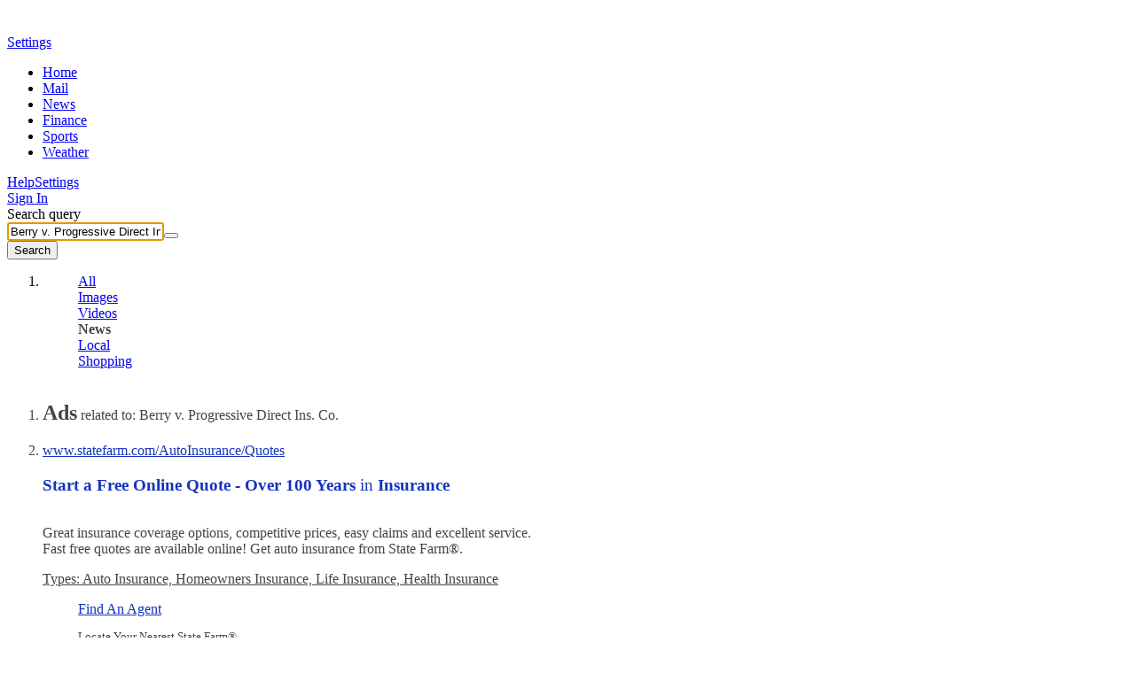

--- FILE ---
content_type: text/html; charset=utf-8
request_url: https://news.search.yahoo.com/search?p=Berry+v.+Progressive+Direct+Ins.+Co.
body_size: 30192
content:

                <!doctype html>
                <html id="atomic" lang="en-US">
                <head>
                    <meta http-equiv="x-dns-prefetch-control" content="on">
                    <meta name="referrer" content="origin">
                    <meta name="viewport" content="width=device-width, initial-scale=1.0">
                    <meta http-equiv="content-type" content="text/html; charset=UTF-8">
                    <title>Berry v. Progressive Direct Ins. Co. - Yahoo Search Results</title>
                    <link rel="stylesheet" type="text/css" href="https://s.yimg.com/zz/combo?pv/static/lib/news-header-css_55900936df8eb731d4792219edd3b9aa_17b9f.css&pv/static/lib/news-core-css_dee2a391b4d6843627dd5556f149b13f_15602.css"><link rel="stylesheet" type="text/css" href="https://s.yimg.com/pv/static/lib/master-atomic-desktop_e7e9a18e529de33abac1f79255992fcc_15da8.css"><style type="text/css">.preld.ico, .dd-overlay .ico, .dd .ico, .ico { background-image: url("https://s.yimg.com/pv/static/img/cosmos_sprite1x-1655313635391.min.png");}@media only screen and (-webkit-min-device-pixel-ratio: 2),only screen and (min--moz-device-pixel-ratio: 2),only screen and (-o-min-device-pixel-ratio: 2/1),only screen and (min-device-pixel-ratio: 2),only screen and (min-resolution: 192dpi),only screen and (min-resolution: 2dppx) {.preld.ico, .dd-overlay .ico, .dd .ico, .ico { background-image: url("https://s.yimg.com/pv/static/img/cosmos_sprite2x-1655313635391.min.png");}}html,#sticky-hd,#wrap-hd,#doc.uh3-p #yucs{background-color:#fff !important}#main{border-color:#fff !important}#main #web .dd .title a{text-decoration: none}#main #web b,#main #web .cite{font-weight: normal}#results a, #results #web a, #results .compTitle h3 a, #results #left #web p a{color: #1433BC}
                #results #right .cardReg .KgMoviesYKC .compText p a:last-child,
                #results #right .cardReg .dd.KgHealth p.content a:last-child,
                #results #right .cardReg .dd.catKG .compImageProfile.noImage p a,
                #results #right .cardReg .dd.catKG p a {
                    color:#1433BC
                }
            
                #results .KgMoviesYKC span.subTxt span,#results .stockName a span, 
                #results .sys_kgathlete .compTitle a, #results #right .compText.td-u p a, 
                #results .KgMoviesYKC .compImagePoster+.compText a, 
                #results .KgMoviesYKC .compImagePoster+.compText+.compText a
                {color:#1433BC!important}
            
                #results .dd.lrrLocal .compTitle .title a,
                #results .dd.lrrHotel .compTitle .title a,
                #results #right .cardReg .dd.lrrLocal p a,
                #results #right .cardReg .dd.lrrHotel p a, 
                .cs-lbox-overlay .cs-lbox a,
                #results .LocalPc-listings .compJsToggle a span,
            
                #results #web .dd.SportsTmSc .compTitle .title span,
                #results #web .dd.Tennis .compTitle .title span,
                #results .dd.SportsLeague .compTitle .title a,
                #results #web .dd.SportsLgSc .compTitle .title span,
            
                #results #right .cardReg .PlaNrrw .compImageList~.compText p a 
                {color: #1433BC}
            
                #results #left #web .LvNtnArtists .compEventImage .cptn-ctnt a, #results .LvNtnArtists .compEventImage span,
                #results #left #web .LvNtnSched .compEventImage .cptn-ctnt a, #results .LvNtnSched .compEventImage span
                {color:#fff;}
            #results .trendingnowcarouselv2 .compList li a {color:#1433BC}#results #web a:visited, #results #web .compTitle h3 a:visited, #results #left #web p a:visited,
                        #results .web-res a:visited, #results .web-res .compTitle h3 a:visited, #results #left .web-res p a:visited,
                        #results .searchSuperTop .news-supertop a:visited {color:#4D2487}#results #right .reg .compProductList a:visited{color:#4D2487}#results #cols .compTitle h3.title a:hover{color:#1433BC !important}#results .compList a:hover, #results .compTable a:hover, #results .compDlink a:hover, #results #right .compImageList .imgbox a:hover{color:#1433BC}#main .last .dd .compDlink a:hover, #right .last .compList a:hover, #main .searchCenterFooter .AlsoTry a:hover{color:#1433BC}
                #bd, #bd #sidebar a, #results #left .dd .layoutMiddle .layoutCenter .compText span, #results #right .dd .layoutMiddle .layoutCenter .compText span, 
                .pagination .compPagination span, #results #left p a, #results #right p a.fc-1st, #results .searchCenterFooter h3.title, #results h5.title a, 
                #results h5.title span,#results .LocalPc-LRRu .rating a,#results .LocalPc-LRRu .hd a,#results .LocalPc-LRRu .abstract a{color:#444}
            #results span.balloon_prpl, #results #web .attribution a.text, #results #web .compImageJustified a{color:#FFF}
                #results .td-applet-sa-stocks .up{color:#149933}#results .td-applet-sa-stocks .down span{color:#D0021B}#results .td-applet-sa-stocks span.stockPrice, 
                #results .td-applet-sa-stocks .detailQuote .row span.right, #results .td-applet-sa-stocks span.black{color:#000}
            #results #right .cardReg, #results #right .cardReg p a{color:#000}#results #right .cardReg .dd .compImageProfile.noImage p a{color:#000}#results #right .cardReg .dd .compImageProfile  p a{color:#FFF}#results #right .compText p a.m-0, #results #right .compTitle .stxt a{color:#444 !important;}#results #right .layoutCenter .compText span.strs+a{color:#444}.bdc #ft, .bdc #ft a{color:#444}
                #results #web .AnswrsExpTop .compArticleList span{color:#444}
                #results #web .AnswrsExpTop .compArticleList .fc-4th{color:#444}
            
                #results #web .AnswersIntl .compArticleList span.poa-rt { color:#444 }
                #results #web .AnswersIntl .compArticleList div.subline span { color:#444 }
            #web .dd.Holiday .fc-first{color: #000}#results .trendingnowcarouselv2 h4.title span, #results .trendingnowcarouselv2 .compList li span strong {color: #000 !important}
                #results .LotteryGame .compText span.fc-6th{color:#CD4F00}
                #results .LotteryGame .compText span.fc-2nd{color:#757575}
            #results .Weather .compWeatherImage span{color:#FFF}#results .compLocalList.ravioliListing span.isopen {color:#00882C}#results .compLocalList.ravioliListing span.isclosed {color:#F41732}
                #main .last .dd .compDlink a, #right .last .compList a, #main .searchCenterFooter .AlsoTry a {color:#1433BC}
                #main .last .dd .compDlink a:visited, #right .last .compList a:visited,#results #left .AlsoTry_N a:visited,
                #main .searchCenterFooter .AlsoTry a:visited,#results #right .AlsoTry_E a:visited{color:#4D2487}
             #logo {height: 24px;width: 86px;top: 0;left: 0;margin:15px 0 0 72px; *margin-top:5px;display: block;overflow: hidden;text-indent: 100%;white-space: nowrap;background-repeat:no-repeat;}#logo { background-image:url(https://s.yimg.com/pv/static/img/yahoo-logo-202410232017.svg); }@media (-webkit-min-device-pixel-ratio: 2), (min-resolution: 192dpi) {#logo {background-image:url(https://s.yimg.com/pv/static/img/yahoo-logo-202410232017.svg); background-size: 86px 24px}}.voice-search .sbq-x span.sprite,.voice-search .sbq-x:hover span.sprite,.voice-search .sbb,#voice-btn,.voice-container:hover #voice-btn,.permission-guide .guide .microphone .sprite,.close-button,.spchc .microphone,.spchc .speaking .microphone{background-image:url(https://s.yimg.com/pv/static/img/voiceSearch1x-1620383531565.min.png);background-repeat:no-repeat;background-size:initial;color:transparent}@media only screen and (-webkit-min-device-pixel-ratio:2),only screen and (min--moz-device-pixel-ratio:2),only screen and (-o-min-device-pixel-ratio:2 / 1),only screen and (min-device-pixel-ratio:2),only screen and (min-resolution:192dpi),only screen and (min-resolution:2dppx){.voice-search .sbq-x span.sprite,.voice-search .sbq-x:hover span.sprite,.voice-search .sbb,#voice-btn,.voice-container:hover #voice-btn,.permission-guide .guide .microphone .sprite,.close-button,.spchc .microphone,.spchc .speaking .microphone{background-size:41px 330px;background-image:url(https://s.yimg.com/pv/static/img/voiceSearch2x-1620383531565.min.png)}}.permission-guide{height:100%;width:100%;padding:0;opacity:.9;background-color:#fff;left:0;overflow:hidden;position:fixed;text-align:left;top:0;z-index:10000;transition:visibility 0s linear 218ms,background-color 218ms}.permission-guide.hide{display:none}.permission-guide .guide{margin:191px 0 0 507px}.permission-guide .guide .microphone{height:68px;width:52px;border-right:1px solid #232a31;float:left}.permission-guide .guide .microphone .sprite{background-position:0 -105px;width:28px;height:28px}.permission-guide .guide .guide-text{height:68px;margin-left:24px;float:left}.permission-guide .guide .guide-text .title{color:#232a31;font-size:32px;font-family:HelveticaNeue-Bold;line-height:28px;margin-bottom:16px}.permission-guide .guide .guide-text .text{color:#232a31;font-size:16px;line-height:28px}.spch{background:#fff;height:100%;left:0;opacity:0;overflow:hidden;position:fixed;text-align:left;top:0;visibility:hidden;width:100%;z-index:10000;transition:visibility 0s linear 218ms,background-color 218ms}.close-button{background-position:0 0;width:24px;height:24px;border:none;cursor:pointer;right:0;margin:20px;padding:0;position:absolute;top:0;z-index:10;opacity:.8;background-color:transparent}.close-button:hover{opacity:1}.spchc{display:block;height:97px;pointer-events:none}.spcho{background-image:linear-gradient(to bottom,#fff 50%,rgba(255,255,255,0) 99%);display:block;min-width:100%;text-align:center;top:145px;padding-bottom:71px;pointer-events:auto}.inner-container{height:100%;opacity:.1;pointer-events:none;width:100%;transition:opacity .318s ease-in}.s2tb-h.spch{background:rgba(255,255,255,0);opacity:0;visibility:hidden}.s2tb.spch{background:rgba(255,255,255,0);opacity:1;visibility:visible;transition-delay:0s}.s2tb #spch-overlay{-webkit-backdrop-filter:blur(10px);backdrop-filter:blur(10px);background-color:#fff;height:100%;opacity:.9;position:absolute;top:149px;width:100%}.s2tb .spchc,.s2tb-h .spchc{background:#fff;box-sizing:border-box;box-shadow:0 2px 6px rgba(0,0,0,.2);height:auto;margin:0;min-width:100%;overflow:hidden;padding:24px 115px}.s2tb-h .inner-container,.s2tb .inner-container{height:100%;width:100%;opacity:1;transition:opacity .318s ease-in}#spcht-retry{color:#0f69ff;cursor:pointer;pointer-events:auto}.spcht.hide{display:none}.spch .button{background-color:#fff;border:1px solid #eee;border-radius:100%;bottom:0;box-shadow:0 2px 5px rgba(0,0,0,.1);cursor:pointer;display:inline-block;left:0;opacity:0;pointer-events:none;position:absolute;right:0;top:0;transition:background-color 218ms,border 218ms,box-shadow 218ms}.spch .speaking .button{background-color:#0f69ff}.spch.s2tb .button{opacity:1;pointer-events:auto;position:absolute;transform:scale(1);transition-delay:0}.spchc .spch-control{display:inline-block}#spcho .trending{color:#6e7780;display:inline-block;font-size:16px}#spcho #trending-label{font-weight:700;margin:5px 5px}#spch-trending.hide{display:none}#spch-trending{-webkit-animation:fadeIn 1s forwards;animation:fadeIn 1s forwards;opacity:0}@-webkit-keyframes fadeIn{0%{opacity:0}100%{opacity:1}}@keyframes fadeIn{0%{opacity:0}100%{opacity:1}}.button-container{pointer-events:none;position:relative;transition:transform 218ms,opacity 218ms ease-in}.s2tb .button-container{transform:scale(1)}.s2tb .button-container{height:97px;right:0;top:0;width:97px}.spchc .microphone{background-position:0 -24px;width:41px;height:41px;left:27px;pointer-events:none;position:absolute;top:27px;transform:scale(1)}.spchc .speaking .microphone{background-position:0 -65px;width:40px;height:40px;pointer-events:none;position:absolute;transform:scale(1)}.text-container{float:left;height:91px;overflow:hidden;margin:3px 0;pointer-events:none;width:calc(50% - 48.5px)}.text-container p{display:table-cell;vertical-align:middle;width:550px;height:97px}.s2tb-h .text-container,.s2tb .text-container{position:relative}.spcht{font-weight:400;color:#6e7780;line-height:normal;opacity:0;pointer-events:none;text-align:left;-webkit-font-smoothing:antialiased;transition:opacity .1s ease-in,margin-left .5s ease-in,top 0s linear 218ms}.s2tb .spcht{font-size:24px;margin-left:0;opacity:1;transition:opacity .5s ease-out,margin-left .5s ease-out}.listening .ripple{position:absolute;width:136px;height:136px;z-index:-1;left:50%;top:50%;opacity:0;margin:-70px 0 0 -70px;border-radius:100px;-webkit-animation:ripple 3.3s infinite;animation:ripple 3.3s infinite;background-color:#fff!important;border:2px solid #e0e4e9}@-webkit-keyframes ripple{0%{opacity:1;-webkit-transform:scale(.7);transform:scale(.7)}100%{opacity:0;-webkit-transform:scale(1)}}@keyframes ripple{0%{opacity:1;-webkit-transform:scale(.7);transform:scale(.7)}100%{opacity:0;-webkit-transform:scale(1)}}.listening .ripple:nth-child(2){animation-delay:1.1s;-webkit-animation-delay:1.1s}.listening .ripple:nth-child(3){animation-delay:2.2s;-webkit-animation-delay:2.2s}.speaking .ripple{background-size:114px;position:absolute;width:114px;height:114px;z-index:-1;left:50%;top:50%;margin:-57px 0 0 -57px;animation:speakingRipple1 2s infinite}.speaking .ripple:nth-child(2){background-size:123px;width:123px;height:123px;margin:-62px 0 0 -62px;animation:speakingRipple2 2s infinite}.speaking .ripple:nth-child(3){background-size:136px;width:136px;height:136px;margin:-68px 0 0 -68px;animation:speakingRipple3 2s infinite}@keyframes speakingRipple1{0%,100%{background-image:url("https://s.yimg.com/pv/static/img/ripple1-1-202105260611.png")}25%,75%{background-image:url("https://s.yimg.com/pv/static/img/ripple1-2-202105260611.png");transform:scale(1.1)}50%{background-image:url("https://s.yimg.com/pv/static/img/ripple1-3-202105260611.png");transform:scale(.9)}}@keyframes speakingRipple2{0%,100%{background-image:none}25%,75%{background-image:url("https://s.yimg.com/pv/static/img/ripple2-2-202105260611.png");transform:scale(1.1)}50%{background-image:url("https://s.yimg.com/pv/static/img/ripple2-3-202105260611.png");transform:scale(.9)}}@keyframes speakingRipple3{0%,25%,75%,100%{background-image:none}50%{background-image:url("https://s.yimg.com/pv/static/img/ripple3-3-202105260611.png");transform:scale(.9)}}.voice-search .sbq-w{z-index:2000}.voice-search .sbq-x span.sprite{background-position:0 -154px;background-color:#fff;width:21px;height:21px;display:inline-block;vertical-align:middle;margin-right:16px}.voice-search .sbq-x:hover span.sprite{background-position:0 -133px}.voice-search .sbq-x{left:468px;width:auto;z-index:2000}#doc .typing.voice-search .sbq-x{left:492px}#sticky-hd.active .voice-search .sbq-x span.sprite{background-position:0 -256px;width:18px;height:18px}#sticky-hd.active .voice-search .sbq-x:hover span.sprite{background-position:0 -238px}.voice-search .sbq-x:hover>span,.voice-search .sbq-x:active>span{background-color:#fff}.voice-search .sep{display:inline-block;vertical-align:middle;border-left:1px solid #dfe1e5;height:33px}#sticky-hd.active .voice-search .sep{height:16px}.voice-search .sbq{width:567px;padding-right:110px}#doc .typing.voice-search .sbq{width:591px}#sticky-hd.active .voice-search #yschsp{padding-right:110px}.voice-search .sbb-wrap{width:69px;padding:13px 23px;z-index:2000}#sticky-hd.active .voice-search .sbb-wrap{padding:6px 24px}.voice-search .sbb{background-position:0 -175px;width:21px;height:21px}#sticky-hd.active .voice-search .sbb{background-position:0 -274px;width:20px;height:20px}.voice-container{position:absolute;top:14px;left:526px;z-index:2000}#doc .sbx.typing .voice-container{left:550px}#sticky-hd.active .voice-container{top:8px}#voice-btn{background-position:0 -217px;width:21px;height:21px;cursor:pointer;border:none;color:#fff;background-color:#fff;outline:0}#voice-btn.hide{display:none}.voice-container:hover #voice-btn{background-position:0 -196px;width:21px;height:21px;cursor:pointer;border:none;color:#fff;background-color:#fff}#sticky-hd.active #voice-btn{background-position:0 -312px;width:18px;height:18px}#sticky-hd.active .voice-container:hover #voice-btn{background-position:0 -294px}.voice-search .sbb-wrap:before,.voice-search .voice-container:before,.voice-search .sbq-x:before{content:'';display:block;color:#f0f3f5;position:absolute;font-size:12px;border-radius:4px;box-shadow:0 2px 4px 0 rgba(0,0,0,.08),0 0 1px 0 rgba(0,0,0,.1);background-color:#000;opacity:.8;white-space:nowrap}.voice-search .sbb-wrap:hover:before{margin:8px 0 0;padding:6px 8px 6px 8px;top:44px;left:-17px}.voice-search .voice-container:hover:before{margin:8px 0 0;padding:6px 8px 6px 8px;top:31px;left:-37px}.voice-search .sbq-x:hover:before{margin:8px 0 0;padding:6px 8px 6px 8px;left:-11px;top:40px}#sticky-hd.active .voice-search .sbb-wrap:hover:before{top:29px}#sticky-hd.active .voice-search .voice-container:hover:before{top:22px}#sticky-hd.active .voice-search .sbq-x:hover:before{top:27px}.voice-search .sbq-x span.sprite{background-color:#fcfbfb}#voice-btn{background-color:#fcfbfb;margin-top:-2px}.voice-search .sbb-wrap:hover:before { content: 'Search the web';}.voice-search .voice-container:hover:before { content: 'Search by voice';} .voice-search .sbq-x:hover:before { content: 'Clear';} </style>
                    <meta name="oath:guce:consent-host" content="guce.yahoo.com"/><noscript><meta http-equiv="refresh" content="0;url=https://news.search.yahoo.com/news/search?p=Berry+v.+Progressive+Direct+Ins.+Co.&nojs=1"></noscript><script async src="https://s.yimg.com/oa/consent.js"></script><script nonce="w6CWutWZ5FyAjIF/QGq4OA==" type="text/javascript">!function(n,c){n.cmpJSInit=function(){var t,e;n.cmpJSInitDone||(t=c.getElementsByTagName("head")[0],(e=c.createElement("script")).type="text/javascript",e.src="https://consent.cmp.oath.com/cmp.js",t.appendChild(e),n.cmpJSInitDone=!0)}}(window,document);</script>                    
                    
                    
                    <script nonce="w6CWutWZ5FyAjIF/QGq4OA==" type="text/javascript">!function(o){"use strict";var L=o.YAHOO=o.YAHOO||{};L.ULT||(L.ULT={}),L.ULT.SRC_SPACEID_KEY="_S",L.ULT.DEST_SPACEID_KEY="_s",L.ULT.SRC_VIEW_KEY="_I",L.ULT.YLC_LIBSRC=2,L.ULT.CTRL_C="",L.ULT.CTRL_D="",L.ULT.BASE64_STR="ABCDEFGHIJKLMNOPQRSTUVWXYZabcdefghijklmnopqrstuvwxyz0123456789._-",L.ULT.getImage=function(){var r=new Image;return r.onload=r.onerror=function(){r.onload=r.onerror=null,r=null},r},L.ULT.track_click=function(r,e,t){return r&&e?(r=L.ULT.y64_token("ylc",r,e),t?L.ULT.y64_token("ylg",r,t):r):r},L.ULT.beacon_click=function(r,e,t){return t=t||L.ULT.getImage(),e&&"IMG"===e.nodeName&&(t=e,e=undefined),r&&(e=L.ULT.track_click(L.ULT.BEACON,r,e),e+=(-1===e.indexOf("?")?"?":"&")+"t="+Math.random(),t.src=e),!0},L.ULT.click_beacon=function(r,e,t){var n,a=r.target||r.srcElement,c=L.ULT.getImage();e&&(t=L.ULT.track_click(L.ULT.BEACON,e,t),t+="?t="+Math.random(),n=a.getAttribute("href",2),c.onerror=c.onload=function(){o.location=n},r.preventDefault?r.preventDefault():r.returnValue=!1,c.src=t)},L.ULT.has_multibyte=function(r){for(var e=0;e<r.length;e++)if(255<r.charCodeAt(e))return!0;return!1},L.ULT.escape_multibyte_if_necessary=function(r){return L.ULT.has_multibyte(r)?encodeURIComponent(r):r},L.ULT.y64_token=function(r,e,t){if(!r||!e||!t)return e;t._r=L.ULT.YLC_LIBSRC;var n,a=[],c=0;for(n in t){var o=t[n];if("string"!=typeof o&&(o=String(o),t[n]=o),n.length<1)return e;if(-1!==n.indexOf(" "))return e;if(L.ULT.has_ctrl_char(n)||L.ULT.has_ctrl_char(o))return e;t[n]=o=L.ULT.escape_multibyte_if_necessary(o),a[c++]=n}for(var a=a.sort(),T=[],c=0;c<a.length;c++)T[c]=a[c]+L.ULT.CTRL_C+t[a[c]];if((T=T.join(L.ULT.CTRL_D)).length<1||1024<T.length)return e;T=";_"+r+"="+L.ULT.encode64(T);return e.replace(new RegExp("(;_"+r+"=[0-9a-zA-Z\\._\\-]+)"),""),-1===(c=-1===(c=-1===(c=e.indexOf("/*"))?e.indexOf("/?"):c)?e.indexOf("?"):c)?e+T:e.substr(0,c)+T+e.substr(c)},L.ULT.has_ctrl_char=function(r){for(var e=0;e<r.length;e++)if(r.charCodeAt(e)<32)return!0;return!1},L.ULT.encode64=function(r){for(var e,t,n,a,c="",o="",T="",i=0;t=(a=r.charCodeAt(i++))>>2,n=(3&a)<<4|(e=r.charCodeAt(i++))>>4,a=(15&e)<<2|(o=r.charCodeAt(i++))>>6,T=63&o,isNaN(e)?a=T=64:isNaN(o)&&(T=64),c=c+L.ULT.BASE64_STR.charAt(t)+L.ULT.BASE64_STR.charAt(n)+L.ULT.BASE64_STR.charAt(a)+L.ULT.BASE64_STR.charAt(T),a=T=o="",i<r.length;);return c}}(window);var w=window,d=document;!function(o,i){"use strict";var n="load",r=!1,a=function(){if("Microsoft Internet Explorer"!==o.navigator.appName)return!1;var e=new RegExp("MSIE ([0-9]{1,}[.0-9]{0,})").exec(o.navigator.userAgent);return e&&e[1]&&parseFloat(e[1])}();function u(e,t,n){n=0<n?0|n:0;return e.substring(n,n+t.length)===t}function c(e,t){var n=[];return s(t,function(e,t){n.push(encodeURIComponent(e)+"="+encodeURIComponent(t))}),e=0<n.length?e+(-1===e.indexOf("?")?"?":"&")+n.join("&"):e}function s(e,t){for(var n in e)f(e,n)&&t(n,e[n])}function f(e,t){return Object.prototype.hasOwnProperty.call(e,t)}function l(e){return"function"==typeof e.trim?e.trim():e.replace(/^\s+|\s+$/gm,"")}function t(e){var t;a&&a<9&&"undefined"!=typeof e.createTextRange?((t=e.createTextRange()).collapse(!1),t.select()):"number"==typeof e.selectionStart&&(e.selectionStart=e.selectionEnd=e.value.length)}function p(e){"focus"in e&&e.focus()}function d(e,t,n,r){if(r=r||!1,e.addEventListener)e.addEventListener(t,n,r);else{if(!e.attachEvent)return!1;e.attachEvent("on"+t,n)}}function g(e,t,n,r){if(r=r||!1,e.removeEventListener)e.removeEventListener(t,n,r);else{if(!e.detachEvent)return!1;e.detachEvent("on"+t,n)}return!0}function v(e){return e.replace(/[\-\[\]\/\{\}\(\)\*\+\?\.\\\^\$\|]/g,"\\$&")}function m(t,n){var r=!0;if(0<n.indexOf(" "))return n.split(" ").forEach(function(e){r=r&&m(t,e)}),r;var e=function(e){e&&r&&(r=e.classList?n&&e.classList.contains(n):!!e.className&&new RegExp("(?:^|\\s+)"+v(n)+"(?:\\s+|$)").test(e.className))};return t&&t.forEach?t.forEach(e):e(t),r}function h(){var e=o.performance||{},t=e.getEntriesByType;return!!r||(e&&e.timing?0<e.timing.loadEventEnd:!t||0<(t=t("navigation")).length&&0<t[0].loadEventEnd)}function e(){this.config={}}o.YAHOO=o.YAHOO||{},e.prototype={set:function(e,t,n){e.setAttribute(t,n)},get:function(e,t){return e.getAttribute(t)},ieVer:a,merge:function E(e,t,n){if(void 0!==e)for(var r in void 0===n&&(n=!0),t)"object"==typeof t[r]&&"object"==typeof e[r]?E(e[r],t[r],n):!n&&f(e,r)||(e[r]=t[r])},extend:function(e,t){function n(){}e.prototype=Object.create?Object.create(t.prototype):(t=t.prototype,n.prototype=t,new n),e.prototype.constructor=e},clone:function O(e){var t,n={};for(t in e)f(e,t)&&(null!=e[t]&&Array.isArray(e[t])?(n[t]=[],e[t].forEach(function(e){"object"==typeof e?n[t].push(O(e)):n[t].push(e)})):null!=e[t]&&"object"==typeof e[t]?n[t]=O(e[t]):n[t]=e[t]);return n},buildUrl:c,stopPropagation:function(e){e.returnValue=!1,e.cancelBubble=!0,e.preventDefault&&e.preventDefault(),e.stopPropagation&&e.stopPropagation(),e.stopImmediatePropagation&&e.stopImmediatePropagation()},setFocus:function(e){t(e),p(e)},cursorEnd:t,select:function(e,t,n){var r;a&&a<9&&"undefined"!=typeof e.createTextRange?((r=e.createTextRange()).moveStart("character",t),r.moveEnd("character",n),r.select()):(e.selectionStart=t,e.selectionEnd=n,p(e))},hasClass:m,removeClass:function y(t,n){var e;0<n.indexOf(" ")?n.split(" ").forEach(function(e){y(t,e)}):(e=function(e){var t;e&&e.classList?n&&e.classList.remove(n):e&&e.className&&(t=new RegExp("(?:^|\\s+)"+v(n)+"(?:\\s+|$)"),e.className=l(e.className.replace(t," ")))},t&&t.forEach?t.forEach(e):e(t))},addClass:function b(t,n){var e;0<n.indexOf(" ")?n.split(" ").forEach(function(e){b(t,e)}):(e=function(e){e&&e.classList?n&&e.classList.add(n):e&&!m(e,n)&&(e.className=[e.className,n].join(" "))},t&&t.forEach?t.forEach(e):e(t))},cleanHTML:function(e,t){return e?("string"==typeof e?(n=e,n=(new DOMParser).parseFromString(n,"text/html").body||i.createElement("body")):(n=i.createElement("span")).appendChild(e),function(e){var t,n,r=e.querySelectorAll("script");if(r)for(n=0;n<r.length;n++)(t=r.item(n)).parentNode.removeChild(t)}(n),function o(e){for(var t,n=e.children,r=0;r<n.length;r++)(function(e){for(var t,n,r,o=e.attributes,i=0;i<o.length;i++)(t=o[i]).specified&&(n=t.name,r=(r=t.value).replace(/\s+/g,"").toLowerCase(),-1<["src","href","xlink:href"].indexOf(n)&&(-1<r.indexOf("javascript:")||-1<r.indexOf("data:")&&-1==r.indexOf("data:image"))||0==n.indexOf("on"))&&e.removeAttribute(t.name)})(t=n.item(r)),o(t)}(n),t?n.childNodes:n.innerHTML):null;var n},trim:l,htmlEncode:function(e){return e&&e.replace(/[\u00A0-\u9999<>\&]/gim,function(e){return"&#"+e.charCodeAt(0)+";"})},afterOnload:function(e){if(h())return e();var t=function(e,t){r=!0,g(o,n,t),e()}.bind(o,e,t);d(o,n,t)},getWinLoaded:h,getDOMContentLoaded:function(){return"interactive"===i.readyState||"complete"===i.readyState||"loaded"===i.readyState},ae:d,de:g,ts:function(){return Math.round((new Date).getTime()/1e3)},bold:function(c,e,t,r){if(r=r||{},e.toLowerCase()==t.toLowerCase())return c.replace(/\{s\}/g,e);var o=t.split(/[\s|,]+/).filter(function(e){return""!==e});if(!o.length)return e;var i=/[~`!@#$%^&*()_\-+={[}\]|\\:;"'<,>.?/]/g;if(r.ignorePunctuation&&(o=o.concat(o.filter(function(e){return i.test(e)}).map(function(e){return e.replace(i,"")}))),r.v3){var n=e.split(/[\s|,]+/).filter(function(e){return""!==e}),a=0,s=[];return n.map(function(e,t){var n=t+a;return-1<o.indexOf(e)||-1<s.indexOf(e)?e=c.replace(/\{s\}/g,e):n===o.length-1&&u(e,o[n])?e=c.replace(/\{s\}/g,o[n])+e.slice(o[n].length):t<o.length&&(t=o.slice(t).join(""),i.test(t)&&!r.ignorePunctuation||!u(t,e)||(a++,s.push(e),e=c.replace(/\{s\}/g,e))),e}).join(" ")}return t="(&[^;\\s]*)?(%needles)".replace("%needles",o.sort(function(e,t){return t.length-e.length}).map(function(e){e=v(e);return r.v2&&/^\d+$/.test(e)?"(^|\\D)("+e+")":e}).join("|")),n=r.v2?function(e,t,n,r,o,i,a){return t&&!/\s/.test(n)?e:o&&a?r+c.replace(/\{s\}/g,o):c.replace(/\{s\}/g,n)}:function(e,t,n){return t&&!/\s/.test(n)?e:c.replace(/\{s\}/g,n)},e.replace(new RegExp(t,"gi"),n)},fireEvent:function(e,t,n){var r;"function"==typeof o.CustomEvent?(r=new o.CustomEvent(t,{detail:n}),e.dispatchEvent(r)):"function"==typeof i.createEvent?((r=i.createEvent("CustomEvent")).initCustomEvent(t,!1,!1,n),e.dispatchEvent(r)):"function"==typeof i.attachEvent&&(document.documentElement[t]=n)},getScrollingEle:function(){return document.scrollingElement||document.documentElement},sendViewBeacon:function(e,t){var n;o.YAHOO.SB.config.i13n&&(n=o.YAHOO.SB.config.i13n,t=t?"b":"p",e.s||(e._S?e.s=e._S:n.spaceid&&(e.s=n.spaceid)),delete e._S,!e.mtestid&&n.mtestid&&(e.mtestid=n.mtestid),e.t=e.t||+(new Date).getTime(),(new Image).src=c("https://"+o.YAHOO.SB.config.beacon_host+"/"+t,e))},properties:s,has:f,debug:function(e){this.config.debug&&o.console&&o.console.log&&o.console.log(e)}},o.YAHOO.NBClass=o.YAHOO.SBClass=e,o.YAHOO.NB&&o.YAHOO.SB||(o.YAHOO.NB=o.YAHOO.SB=new e)}(w,d);!function(f){"use strict";function o(f){this.buffer=[],this.loaded=!1;for(var o=0;o<f.length;o++){var e=f[o];this[e]=this.bufferInvocation.bind(this,e)}}o.prototype.bufferInvocation=function(o){for(var e=[],t=this,f=1;f<arguments.length;f++)e.push(arguments[f]);if(!t.loaded)return new Promise(function(f){t.buffer.push({f:o,args:e,resolve:f})});t.loaded[o].apply(t.loaded,e)},o.prototype.pour=function(f){var o,e,t,r=this;for(r.loaded=f,o=0;o<r.buffer.length;o++)"function"==typeof(t=f[(e=r.buffer[o]).f])&&e.resolve(t.apply(f,e.args));r.buffer=[]},f.YAHOO=f.YAHOO||{},f.YAHOO.StubBuffer=o}(window);!function(e,p){"use strict";var d={},f=e.YAHOO=e.YAHOO||{},u=f.NB||{};d.EVAL_STRATEGY={DEFAULT:0,IMMEDIATE:0,DEFERRED:1},d.DEFAULT_CONF={evalStrategy:d.EVAL_STRATEGY.DEFAULT,returnPayload:!1,timeout:2e4,retry:0},d.DEFAULT_XHR_CONF={method:"GET",postData:null,readyStateCallback:null,responseType:"json"},d.cb={},d.cbCounter=0,d.invoke=function(i,c,e){var l=Object.assign({},d.DEFAULT_CONF,e);return function A(u){return new Promise(function(t,e){var a=p.head||p.getElementsByTagName("head")[0],r="AHCB"+ ++d.cbCounter,n=p.createElement("script");n.type="text/javascript";var s=new URL(window.location.origin+i);s.searchParams.set("callback","YAHOO.AjaxHelper.cb."+r),n.src=s.pathname+"?"+s.searchParams.toString()+s.hash;var o=!1;d.cb[r]=function(e){o||(o=!0,n.onerror=null,a.removeChild(n),d.cb[r]=function(){},f.AssetManager&&t(f.AssetManager.process(e,c,l)))};s=function(){o||(o=!0,n.onerror=null,a.removeChild(n),d.cb[r]=function(){},0<u?t(A(u-1)):e(this.readyState))};n.onerror=s,a.appendChild(n),"number"==typeof l.timeout&&setTimeout(s,l.timeout)})}(l.retry)},d.xhr=function(n,a,e){var s,o=Object.assign({},d.DEFAULT_CONF,d.DEFAULT_XHR_CONF,e);new Promise(function(e,t){var a=!1;(s=new XMLHttpRequest).onload=function(){a=!0,200<=s.status&&s.status<300?e(s.response||""):t(s.statusText)},o.readyStateCallback&&(s.onreadystatechange=function(){o.readyStateCallback(s)}),s.onerror=function(){a=!0,t(s.statusText)},o.withCredentials&&(s.withCredentials=!0);try{s.open(o.method,n),o.headers&&u.properties(o.headers,function(e,t){s.setRequestHeader(e,t)}),s.send(o.postData)}catch(r){t(r)}"number"==typeof o.timeout&&setTimeout(function(){a||(s.abort(),a=!0,t("call timed out"))},o.timeout)}).then(function(e){try{"json"===o.responseType&&(e=e&&""!=e?JSON.parse(e):{}),a(!0,e)}catch(t){a(!1,{message:"parse error"})}},function(e){a(!1,{message:e,status:s.status,statusText:s.responseText})})},d.replay=function(e,t,a){if(f.AssetManager){a=Object.assign({},d.DEFAULT_CONF,a);return f.AssetManager.process(e,t,a)}},e.YAHOO.AjaxHelper=d,!e.YAHOO.AssetManager&&e.YAHOO.StubBuffer&&(e.YAHOO.AssetManager=new e.YAHOO.StubBuffer(["requireDry","process","afterDownload","onload","loadScript"]))}(window,document);</script>
                    <script async src="https://s.yimg.com/pv/static/lib/assetManager_85593b53b1f4d56903724fa32149d549_51b5.js"></script>
                </head> 
                <body id="ysch" class="chrome webkit mac v131.0 refresh refresh-v2">
                    <div id="doc" class="uh3-p uh3lite ref-hdr">
                        <s class="off-left preld ico"></s><div id="sticky-hd"><div class="clr" id="hd" data-43c="649bb43963803c"><a referrerpolicy="unsafe-url" href="https://www.yahoo.com" target="_top" id="logo">Yahoo</a><div id="yucs-apps-overlay"><div id="yucs-apps" class="yucs-help yucs-menu_nav"><a id="yucs-apps_button" class="yltasis yucs-fc" rel="nofollow" data-mad="true" role="button" aria-haspopup="true" href="https://search.yahoo.com/preferences/preferences?pref_done=https%3A%2F%2Fnews.search.yahoo.com%2Fnews%2Fsearch%3Fp%3DBerry%2Bv.%2BProgressive%2BDirect%2BIns.%2BCo." aria-label="Settings" data-beacon="https://geo.yahoo.com/t">Settings</a><div id="yucs-apps_inner" class="yucs-hide" role="menu" tabindex="-1"><div id="yucs-apps_inner_grid" class="yucs-menu"><div id="mask"><span id="tip"></span></div><div id="yucs-apps-cntr"><ul class="yucs-app-list"><li><a class="app-item" referrerpolicy="unsafe-url" href="https://www.yahoo.com/"><span class="ico-w"><span class="uha-ico uha-home"></span></span> Home</a></li><li><a class="app-item" referrerpolicy="unsafe-url" href="https://us.mail.yahoo.com/?.intl=us&.lang=en-US"><span class="ico-w"><span class="uha-ico uha-mail"></span></span> Mail</a></li><li><a class="app-item" referrerpolicy="unsafe-url" href="https://www.yahoo.com/news"><span class="ico-w"><span class="uha-ico uha-news"></span></span> News</a></li><li><a class="app-item" referrerpolicy="unsafe-url" href="https://finance.yahoo.com"><span class="ico-w"><span class="uha-ico uha-finance"></span></span> Finance</a></li><li><a class="app-item" referrerpolicy="unsafe-url" href="https://sports.yahoo.com/"><span class="ico-w"><span class="uha-ico uha-sports"></span></span> Sports</a></li><li><a class="app-item" referrerpolicy="unsafe-url" href="https://www.yahoo.com/news/weather"><span class="ico-w"><span class="uha-ico uha-weather"></span></span> Weather</a></li></ul><div class="yucs-app-footer"><a referrerpolicy="unsafe-url" href="https://help.yahoo.com/kb/search-for-desktop" class="footer-item help"><span class="uha-ico uha-help"></span>Help</a><a referrerpolicy="unsafe-url" href="https://search.yahoo.com/preferences/preferences?pref_done=https%3A%2F%2Fnews.search.yahoo.com%2Fnews%2Fsearch%3Fp%3DBerry%2Bv.%2BProgressive%2BDirect%2BIns.%2BCo." class="footer-item settings"><span class="uha-ico uha-settings"></span>Settings</a></div></div></div></div></div></div><div class="hd_nav_item"><a id="ysignin" referrerpolicy="unsafe-url" href="https://login.yahoo.com/?.intl=us&.lang=en-US&pspid=53720272&.src=search&.done=https%3A%2F%2Fnews.search.yahoo.com%2Fnews%2Fsearch%3Fp%3DBerry%2Bv.%2BProgressive%2BDirect%2BIns.%2BCo.&activity=header-signin"><div class="text" title="">Sign In</div></a></div><div class="sbx voice-search"><form method="get" role="search" name="s" id="sf" action="https://news.search.yahoo.com/search" accept-charset="utf-8"><label for="yschsp" class="off-left">Search query</label><div class="sbq-w" id="sbq-wrap"><input type="text" name="p" id="yschsp" class="sbq" value="Berry v. Progressive Direct Ins. Co." placeholder="Search for news" tabindex="1" autocomplete="off" autofocus/><button id="sbq-clear" class="sbq-x" type="button" aria-label="Clear"><span class="sprite"></span><span class="sep"></span></button></div><label class="sbb-wrap active"><input id="sbq-submit" type="submit" class="sbb" value="Search"/></label><input type="hidden" name="fr2" value="sb-top"><div class="voice-container"><input id="voice-btn" type="button" aria-label="Search by voice" /></div><div id="spchp" class="permission-guide hide"  role="dialog" aria-label="Waiting for permission" aria-modal="true"> <button class="close-button" id="spchpx" role="button" aria-label="Close"></button><div class="guide"><div class="microphone"><div class="sprite"></div></div><div class="guide-text"><p id="dialog-title" class="title">Waiting for permission</p><p id="dialog-desc" class="text">Allow microphone access to enable voice search</p></div> </div> </div> <div class="spch s2tb-h" id="spch" role="dialog" aria-modal="true"><div class="spch-overlay" id="spch-overlay"></div><button class="close-button" id="spchx" role="button" aria-label="Stop search by voice"></button><div class="spchc"><div class="inner-container"><div class="button-container spch-control" id="spchbc"><span class="button" id="spchbc-btn" role="button" aria-label="Search by voice"><div class="microphone"></div></span><span class="ripple"></span><span class="ripple"></span><span class="ripple"></span></div><div class="text-container"><p role="status"><span class="spcht" id="spcht"></span><span> </span><span class="spcht hide" id="spcht-retry"></span></p></div></div></div><div class="spcho" id="spcho"></div> </div> </form></div></div></div><script nonce="w6CWutWZ5FyAjIF/QGq4OA==" type="text/javascript">(function(){ ;if(window.YAHOO && window.YAHOO.SB) {window.YAHOO.SB.config = {"beacon_host":"geo.yahoo.com","i13n":{"spaceid":53720272,"pvid":"qpPSb2RRPntcdbQhaX7QJQAlA4Vi5QAAEM8ACSci","mtestid":"41512=AWSUSNEWST","testid":""}};}if(window.YAHOO && window.YAHOO.ULT){window.YAHOO.ULT.BEACON = "https://geo.yahoo.com/t"} })();!function(n,a){"use strict";var c,i,l=!1,t=!1,o=n.YAHOO=n.YAHOO||{},u=o.NB,f=!1,s=2,h="",g="";var r=/(;?)(_ylt=[0-9a-zA-Z\._\-]+)(;_ylu=[0-9a-zA-Z\._\-]+)?(;_ylc=[0-9a-zA-Z\._\-]+)?/;function d(e,t){t=function(e){if(!e)return null;e._r=s;var t,r=[],n=0;for(t in e)if(u.has(e,t)){var i=e[t];if("string"!=typeof i&&(i=String(i),e[t]=i),t.length<1)return null;if(8<t.length)return null;if(-1!==t.indexOf(" "))return null;if(o.ULT.has_ctrl_char(t)||o.ULT.has_ctrl_char(i))return null;r[n++]=t}for(var r=r.sort(),a=[],n=0;n<r.length;n++)a[n]=r[n]+h+e[r[n]];return(a=a.join(g)).length<1||1024<a.length?null:o.ULT.encode64(a)}(t);return r.test(e)&&t?e=e.replace(r,"$1$2$3;_ylc="+t):e}function y(e){var t,r,n=a.getElementsByTagName("meta");if(e=e||c.referrerpolicy,n&&0<n.length)for(var i=0;i<n.length;i++)n[i]&&"referrer"===u.get(n[i],"name")&&(t=n[i]);t?t.content=e:((r=a.createElement("meta")).name="referrer",r.content=e,a.head.appendChild(r))}function p(e){var r=e?"ae":"de";["visibilitychange","pageshow","pagehide","focus","blur"].forEach(function(e){var t="visibilitychange"===e?a:n;u[r](t,e,function(){f&&(a.body.style.visibility="visible",f=!1)})}),l=e}function b(e,t){a.visibilityState&&!e.click_process&&(l||p(!0),(t=void 0===t?"_blank"===e.getAttribute("target"):t)||u.ae(e,"click",function(){"true"!==e.getAttribute("data-nohide")&&(f=!0,a.body.style.visibility="hidden")}),e.click_process=!0)}function e(){}e.prototype={mdeh:function(e){for(var t,r=e.target;r;){if((n=r).tagName&&"a"===n.tagName.toLowerCase()&&"function"==typeof n.getAttribute&&n.getAttribute("href")){var n=r.getAttribute("href");i.test(n)&&(n=d(n,c.ylcParam||{}),r.setAttribute("href",n),t="unsafe-url",0===e.button&&c.hide_on_302_click&&b(r)),c.referrerpolicy&&y(t=t||r.getAttribute("referrerpolicy"));break}r=r.parentNode}return!0},init:function(e){c=e,this.injectYlc=d,c.cbclk_regexp&&(i=new RegExp(c.cbclk_regexp)),c.ylcParam&&(u.ae(n,"mousedown",this.mdeh),t=!0)},destroy:function(){t&&(u.de(n,"mousedown",this.mdeh),t=!1),l&&p(!1)},updateReferrerPolicy:y,updateUrl:function(e){var t;return c&&c.ylcParam&&i&&i.test(e)&&(e=d(e,c.ylcParam),t="unsafe-url"),c.referrerpolicy&&y(t),e},processClick:b},n.cwh=new e}(window,document);(function(){ window.cwh.init({"cbclk_regexp":"(qa-r|qa-ri|r|ri)\\.search\\.yahoo\\.com\\/(cbclk2|cbclk|rdclk|rdclks)(\\/.+\\/RU=([^\\/]+)\\/.+?)(;_ylc=[0-9a-zA-Z\\._\\-]+)?$","rd_regexp":"(qa-r|qa-ri|r|ri)\\.search\\.yahoo\\.com\\/.+\\/RU=([^\\/]+)\\/","referrerpolicy":"origin","ylcParam":{"rt":0}}); })();(function(){ window.YAHOO.AssetManager.loadScript('https://s.yimg.com/pv/static/lib/assist-feedback_fe55e29ee3fa82aef218226a65f98b52_15cf4.js', 'assistjs', function() {if(window.YAHOO.SA){window.YAHOO.SA.init({"plugins":{"saFr2":{"sa":"p:s,v:n,m:sa","fr2":"sa-gp-search","tnFr2":"p:s,v:n,m:sa,sa_mk:9,ct:tn,kt:org","revTnFr2":"p:s,v:n,m:sa,sa_mk:9,ct:tn,kt:rev","m42":"p:s,v:n,m:sa,sa_mk:42,stl:rich_sa","m72":"p:s,v:n,m:sa,sa_mk:72,ct:paa","m75":"p:s,v:n,m:sa,sa_mk:75,ct:w2w"},"saAnnot":{"showAnnotForHistory":true,"richClass":"sa-rich-annot","concatSubTitle":true,"enableFlag":true,"markers":{"m44":{"type":"holiday"}}},"tapRmv":{"fetchAfterRemove":true,"placeholder":""},"saTray":{"parent":"sf","tray":{"style":"","css":""}},"saSubTray":{"css":"sub-assist no-wrap"},"saPCActn":{"css":"sa-highlight"},"tapClr":{"log":""},"saFlvr":{"m9":"sa-trending","m13":"sa-history","m30":"sa-company","m42":"sa-pasf"},"saEdit":{"ctn":{"css":"sa-edit cur-p td-hu"},"icon":{"css":"sa-edit-icon ico ico-modern"},"text":{"css":"sa-edit-text","text":"Remove"}},"saImg":{"placeholder":{"css":"sa-flvr-icon ico ico-modern","wrap":{"css":"sa-thumb-icon"}},"thumbnail":{"css":"sa-img"},"ctn":{"css":"sa-img-ctn"},"richClass":"sa-rich-thumb"},"saStock":{"icon":"sa-stk-icon","billboard":true,"fd_tmpl":"<span class=\"sa-stk-price\">{0}</span><span class=\"{1}\">{3} ({4})</span><span class=\"{2}\"></span>"},"saGroup":{"disable":true},"saPASF":{"num":6},"saSport":{"liveIconClass":"ico-modern live","enableNewLeagueTmpl":true,"maxLen":60},"saWeather":{"enableHL":true},"saOverlay":{"disable":true},"saWhatToWatch":{"insertPos":1,"item":{"count":4}},"saFlightStatus":{"enabled":true},"saCurrencyConverter":{"enabled":true},"saUnitConverter":{"enabled":true},"saDA":{"disable":true},"saPAA":{"disable":false},"feedback":{"text":{"report":"FEEDBACK","which":"Which predictions were inappropriate?","predict":"The predictions selected above are:","send":"Send","cancel":"Cancel","reasons":[{"VULGAR":"Sexually explicit, vulgar or profane"},{"CHILD":"Harmful to children"},{"HATE":"Hateful towards groups"},{"SENSITIVE":"Sensitive or disparaging for individuals"},{"SUICIDE":"Promoting suicide or self-harm"},{"TERROR":"Promoting terrorism or violent extremism"},{"VIOLENCE":"Violent or gory"},{"HARMFUL":"About dangerous or harmful activities"},{"OTHER":"Other"}],"thank":"Thank you for your feedback","improve":"Your responses help to improve the search experience.","done":"Done","legal":"Go to the <a href=\"https://help.yahoo.com/kb/search-for-desktop/yahoo-search-suggestions-sln26943.html\" target=\"_blank\">Help page</a> for the Yahoo Search auto-complete policy."},"url":"https://search.yahoo.com/sugg/pheme/case/","market":"us","url_help":"https://help.yahoo.com/kb/search-for-desktop/yahoo-search-suggestions-sln26943.html","log":{"sec":"search","slk":"assist-report","rspns":"upd","_I":"qpPSb2RRPntcdbQhaX7QJQAlA4Vi5QAAEM8ACSci","_S":53720272},"crumb":"wgRyDaZfd7S"},"ylcEncode":{"url":"https://news.search.yahoo.com/search"},"tapArrow":{"log":{"_S":53720272,"origin":"news.search.yahoo.com","n_rslt":0}},"tapCnl":{"log":{"_S":53720272,"_I":"qpPSb2RRPntcdbQhaX7QJQAlA4Vi5QAAEM8ACSci"}},"saClrSH":{"text":"Clear All Search History"},"tapX":{"text":"Remove <b>%s</b> from Search History?"},"saPopup":{"ppCnl":{"text":"Cancel"},"ppDel":{"text":"Delete"}}},"elems":{"sbForm":"sf","sbInput":"yschsp","sbClear":"sbq-clear","sbSubmit":"sbq-submit"},"sa":{"css":"sa-list-ctn"},"saBE":{"params":{"l":1,"bm":3,"output":"sd1","appid":"news","nresults":10,"f":1,"geoid":2383660,"ll":"-82.985329,39.989139","bck":"5otdk45kntk15&b=3&s=if","csrcpvid":"qpPSb2RRPntcdbQhaX7QJQAlA4Vi5QAAEM8ACSci","mtestid":"41512=AWSUSNEWST","spaceid":53720272},"base":"https://search.yahoo.com/sugg/gossip/gossip-us-news_vertical"},"boldTag":"<b>{s}</b>","saBeacon":"search.yahoo.com/beacon/geo/t","ylc":{"_S":53720272,"origin":"news.search.yahoo.com","n_rslt":0}});}}); })();!function(d,s){"use strict";var c={enable_voice_trending:!0,lang:"en-US",text:{start:"What would you like to search for?",listening:"Listening...",nomatch:"Didn't get that.",error:"Please check your microphone and audio levels.",retry:"Try again.",or:"or",error_default:"Something went wrong. Try using voice search again.",error_network:"Something went wrong. Check your network for issues and try voice search again.",error_not_supported:"Voice search doesn't work in this browser. Try a different one."},trending:{market:"en-us"}};function e(e){var o=this;if(o.error=!1,o.speechResult="",o.noSpeech=!0,o.isRecognitionStart=!1,o.recognition=null,o.listeningTimer=null,o.submitDelay=e.submitDelay||1e3,o.voiceButton=s.getElementById(e.idMic||"voice-btn"),o.searchBox=s.getElementsByClassName(e.clsSBox||"sbx"),o.searchBoxForm=s.getElementById(e.idSBoxForm||"sf"),o.searchBoxQuery=s.getElementById(e.idInput||"yschsp"),o.speechPanel=s.getElementById(e.idPanel||"spch"),o.speechButtonContainer=s.getElementById(e.idBtnContainer||"spchbc"),o.speechButton=s.getElementById(e.idSpeechBtn||"spchbc-btn"),o.speechText=s.getElementById(e.idSpeechTxt||"spcht"),o.speechOverlay=s.getElementById(e.idSpeechOverlay||"spch-overlay"),o.retryLink=s.getElementById(e.idRetry||"spcht-retry"),o.trending=s.getElementById(e.idTrending||"spch-trending"),o.trendingData=[],o.termSpans=s.getElementsByClassName(e.clsTTerm||"trending-term"),o.closeButton=s.getElementById(e.idCloseBtn||"spchx"),o.startAudio=new Audio("https://s.yimg.com/pv/static/misc/voice-start-202105050733.wav"),o.resultAudio=new Audio("https://s.yimg.com/pv/static/misc/voice-result-202105050733.wav"),o.errorAudio=new Audio("https://s.yimg.com/pv/static/misc/voice-error-202105050733.wav"),o.closeAudio=new Audio("https://s.yimg.com/pv/static/misc/voice-close-202105050733.wav"),o.permissionGuide=s.getElementById(e.idPermGuide||"spchp"),o.permissionGuideClose=s.getElementById(e.idPermClose||"spchpx"),o.config=e||c,o.permissionGuideTimer=null,o.disableAutoSubmit=e.disableAutoSubmit||!1,o.onEscKeyDown=function(e){"Escape"===e.code&&(o.recognition.stop(),o.sendBeacon("keybrd","voicesearch_cancel_esc"),o.closePanel(o),o.hidePermissionGuide(o),o.voiceButton.focus())},o.isBrowserSupported()){var n=n||webkitSpeechRecognition,t=t||webkitSpeechGrammarList,i=i||webkitSpeechRecognitionEvent;o.recognition=new n;t=new t;t.addFromString("#JSGF V1.0;",1),o.recognition.grammars=t,o.recognition.continuous=!0,o.recognition.lang=o.config.lang,o.recognition.interimResults=!0,o.recognition.maxAlternatives=1,o.voiceButton&&(o.voiceButton.onclick=function(){o.error=!1,o.recognition.start(),o.permissionGuideTimer&&d.clearTimeout(o.permissionGuideTimer),o.permissionGuideTimer=d.setTimeout(function(){o.isRecognitionStart||o.error||o.showPermissionGuide(o)},300),s.addEventListener("keydown",o.onEscKeyDown),o.sendBeacon("clk","voicesearch")}),o.speechButton&&(o.speechButton.onclick=function(){o.isRecognitionStart?(o.recognition.stop(),o.sendBeacon("clk","voicesearch_panel_mic_close"),o.closePanel(o),o.voiceButton.focus()):(o.recognition.start(),o.sendBeacon("clk","voicesearch_panel_mic_restart"))}),o.retryLink&&(o.retryLink.onclick=function(){o.isRecognitionStart||(o.recognition.start(),o.sendBeacon("clk","voicesearch_panel_retry"))}),o.speechOverlay&&(o.speechOverlay.onclick=function(){o.recognition.stop(),o.sendBeacon("clk","voicesearch_cancel_outside"),o.closePanel(o),o.voiceButton.focus()}),o.closeButton&&(o.closeButton.onclick=function(e){o.recognition.stop(),e.preventDefault(),o.sendBeacon("clk","voicesearch_cancel"),o.closePanel(o),o.voiceButton.focus()}),o.permissionGuideClose&&(o.permissionGuideClose.onclick=function(){o.recognition.stop(),o.sendBeacon("clk","voicesearch_permission_close"),o.closeAudio.play(),o.hidePermissionGuide(o)}),o.recognition.onresult=function(e){o.resultTimer&&d.clearTimeout(o.resultTimer),o.submitTimer&&d.clearTimeout(o.submitTimer),o.resultTimer=d.setTimeout(function(){o._processResult(e)},100)},o._processResult=function(e){for(var n=[],t=0;t<e.results.length;t++)n.push(e.results[t][0].transcript);o.speechResult=n.join(""),o.handlePunctuation(o),o.speechText&&(o.speechText.innerText=o.speechResult),o.searchBoxQuery&&(o.searchBoxQuery.value=o.speechResult),o.submitTimer=d.setTimeout(function(){o.resultAudio.play(),o.recognition.continuous&&(o.recognition.onaudioend(),o.recognition.onsoundend(),o.recognition.onspeechend(),o.recognition.onend()),o.speechPanel&&(o.speechPanel.classList.remove("s2tb"),o.speechPanel.classList.add("s2tb-h")),o.hideRetryLink(o),o.searchBoxForm&&(o.setFr2(o),o.disableAutoSubmit?o.searchBoxQuery&&o.searchBoxQuery.focus():o.searchBoxForm.submit())},o.submitDelay)},o.recognition.onspeechstart=function(){},o.recognition.onspeechend=function(){o.recognition.stop()},o.recognition.onerror=function(e){clearTimeout(o.listeningTimer);var n="object"==typeof e&&e.error;o.hidePermissionGuide(o);var t=!0;o.speechText&&(e=o.config.text.error_default,"no-speech"===n?e=o.config.text.error:"network"===n?e=o.config.text.error_network:"language-not-supported"===n&&(e=o.config.text.error_not_supported,t=!1),o.speechText.innerText=e),"not-allowed"!==n&&(o.error=!0,o.speechPanel&&(o.speechPanel.classList.remove("s2tb-h","s2tb"),o.speechPanel.classList.add("s2tb"))),o.hideTrending(o),t&&o.showRetryLink(o),o.errorAudio.play()},o.recognition.onaudiostart=function(){o.speechButtonContainer&&o.speechButtonContainer.classList.add("listening")},o.recognition.onaudioend=function(){o.speechButtonContainer&&o.speechButtonContainer.classList.remove("listening")},o.recognition.onsoundstart=function(){o.hideTrending(o),o.noSpeech=!1,o.speechButtonContainer&&(o.speechButtonContainer.classList.remove("listening"),o.speechButtonContainer.classList.add("speaking"))},o.recognition.onsoundend=function(){o.speechButtonContainer&&o.speechButtonContainer.classList.remove("speaking")},o.recognition.onstart=function(){o.recognitionInit(o),o.startRecognition(o)},o.recognition.onend=function(){o.isRecognitionStart=!1,0==o.noSpeech&&""==o.speechResult&&(o.speechText&&(o.speechText.innerText=o.config.text.nomatch),o.hideTrending(o),o.showRetryLink(o),o.errorAudio.play())}}else{o.voiceButton&&o.voiceButton.classList.add("hide");for(var r=0;r<o.searchBox.length;r++)o.searchBox[r].classList.remove("voice-search")}}e.prototype.isBrowserSupported=function(){for(var e=!1,n=Boolean(window.chrome),t=/CriOS/.test(window.navigator.userAgent),o=/Edg\//.test(window.navigator.userAgent),i=/Edge\//.test(window.navigator.userAgent),r=Boolean(window.opr),s=Boolean(window.navigator.brave),c=[{checkEnabled:function(){return!0},checkBrowser:function(){return n&&!t&&!o&&!r&&!s},checkAPI:function(){return d&&("SpeechRecognition"in d||"webkitSpeechRecognition"in d)&&("SpeechGrammarList"in d||"webkitSpeechGrammarList"in d)}},{checkEnabled:function(){return!0},checkBrowser:function(){return n&&o&&!i},checkAPI:function(){return d&&("SpeechRecognition"in d||"webkitSpeechRecognition"in d)&&("SpeechGrammarList"in d||"webkitSpeechGrammarList"in d)}}],a=0;a<c.length;a++){var u=c[a];u&&u.checkBrowser&&u.checkBrowser()&&u.checkEnabled&&u.checkEnabled(this)&&u.checkAPI&&u.checkAPI()&&(e=!0)}return e},e.prototype.recognitionInit=function(e){e.speechResult="",e.noSpeech=!0,e.isRecognitionStart=!0},e.prototype.showPermissionGuide=function(e){e.permissionGuide&&(e.permissionGuide.classList.remove("hide"),e.permissionGuideClose.focus(),e.trapFocus(e.permissionGuide))},e.prototype.hidePermissionGuide=function(e){e.permissionGuide&&(e.permissionGuide.classList.add("hide"),e.voiceButton&&e.voiceButton.focus())},e.prototype.getTrending=function(n){var e;n.config.enable_voice_trending&&n.trending&&(e="https://api.search.yahoo.com/data/v3/search?appid=4d234a9d&market="+n.config.trending.market+"&features=trending.voice",n.ajaxReq(e,function(e){e&&e.response&&e.response.search&&e.response.search.results&&e.response.search.results["trending.voice"]&&(n.trendingData=e.response.search.results["trending.voice"].data,n.showTrending(n))}))},e.prototype.showTrending=function(e){var n,t=e.trendingData;!Array.isArray(t)||t.length<3||e.trending&&e.termSpans&&e.termSpans[0]&&(n="",n+='"'+t[0].text+'", ',n+='"'+t[1].text+'" ',n+=e.config.text.or+" ",n+='"'+t[2].text+'"',e.termSpans[0].innerText=n,e.trending.classList.remove("hide"))},e.prototype.hideTrending=function(e){e.trending&&e.trending.classList.add("hide")},e.prototype.showRetryLink=function(e){e.retryLink&&(e.retryLink.innerText=e.config.text.retry,e.retryLink.classList.remove("hide"))},e.prototype.hideRetryLink=function(e){e.retryLink&&e.retryLink.classList.add("hide")},e.prototype.startRecognition=function(e){e.hidePermissionGuide(e),e.getTrending(e),e.startAudio.play(),e.speechText&&(e.speechText.innerText=e.config.text.start,e.listeningTimer=d.setTimeout(function(){e.speechText.innerText=e.config.text.listening},2e3)),e.speechPanel&&(e.speechPanel.classList.remove("s2tb-h"),e.speechPanel.classList.add("s2tb"),e.closeButton&&e.closeButton.focus(),e.trapFocus(e.speechPanel)),e.hideRetryLink(e)},e.prototype.closePanel=function(e){e.closeAudio.play(),d.setTimeout(function(){e.speechPanel&&(e.speechPanel.classList.remove("s2tb"),e.speechPanel.classList.add("s2tb-h")),e.hideTrending(e),e.hideRetryLink(e),s.removeEventListener("keydown",e.onEscKeyDown)},100)},e.prototype.handlePunctuation=function(e){var n;0<e.speechResult.length&&("."!==(n=e.speechResult.charAt(e.speechResult.length-1))&&"?"!==n&&"。"!==n&&"？"!==n||(e.speechResult=e.speechResult.slice(0,-1)))},e.prototype.setFr2=function(n){n.searchBoxForm&&(n.searchBoxForm.fr2.value=n.config.fr2||"p:s,v:w,m:voice-search,ct:others",(!Array.isArray(n.trendingData)||n.trendingData.length<3)&&(n.trendingData=[]),n.trendingData.forEach(function(e){new RegExp(n.speechResult,"gi").test(e.text)&&(n.searchBoxForm.fr2.value=n.config.tnFr2||"p:s,v:w,m:voice-search,ct:trending")}))},e.prototype.sendBeacon=function(e,n){var t=d.YAHOO.ULT||{},o=d.YAHOO.NB||{},i=d.YAHOO.SB||{};t.beacon_click&&(n={_S:i.config.i13n.spaceid,_I:i.config.i13n.pvid,actn:e,sec:"search",slk:n},o.has(this.config,"beaconParams")&&o.merge(n,this.config.beaconParams),d.YAHOO.ULT.beacon_click(n))},e.prototype.ajaxReq=function(e,n){var t,o,i=XMLHttpRequest.DONE||4,r=new XMLHttpRequest;if(s.documentMode&&s.documentMode<10)return(new d.XDomainRequest).onload=function(){try{o=JSON.parse(t),n(o)}catch(e){return}},r.open("GET",e),void r.send();r.onreadystatechange=function(){if(r.readyState===i)if(200===r.status){t=r.responseText;try{o=JSON.parse(t),n(o)}catch(e){return}}else n(o)},r.open("GET",e,!0),r.timeout=1e4,r.send()},e.prototype.trapFocus=function(e){var n=e.querySelectorAll('button, [href], input, select, textarea, [tabindex]:not([tabindex="-1"])'),t=n[0],o=n[n.length-1];e.addEventListener("keydown",function(e){"Tab"!==e.key&&9!==e.keyCode||(e.shiftKey?document.activeElement===t&&(o.focus(),e.preventDefault()):document.activeElement===o&&(t.focus(),e.preventDefault()))})},d.YAHOO||(d.YAHOO={}),d.YAHOO.Util||(d.YAHOO.Util={}),d.YAHOO.Util.VoiceSearch=e}(window,document);(function(){ if (window.YAHOO && window.YAHOO.Util && window.YAHOO.Util.VoiceSearch) {window.YAHOO.voiceSearch = new window.YAHOO.Util.VoiceSearch({"lang":"en-US","enable_voice_trending":false,"text":{"start":"What would you like to search for?","listening":"Listening...","nomatch":"Didn't get that.","error":"Please check your microphone and audio levels.","retry":"Try again.","or":"or","error_default":"Something went wrong. Try using voice search again.","error_network":"Something went wrong. Check your network for issues and try voice search again.","error_not_supported":"Voice search doesn't work in this browser. Try a different one."},"submitDelay":1000});} })();</script>
                
                    <style type="text/css">#right{max-width:442px;width:442px}.ie.v8_0 #right{width:442px}#right .compImageProfile{width:442px}#right .catKG{border:0 none;padding:0}#results .dd a:hover{text-decoration: underline !important;}#bd #sidebar .dd .compFeedBack a{font-size:13px}#results .dd sup{vertical-align:super} #results .dd sub{vertical-align:sub}.rndRegionCard{overflow:hidden;background:none;border:none;padding:0;margin-bottom:13px}.rndRegionCard .dd{background-color:#fff;border:1px solid #e2e2e6;margin-top:13px;padding:10px}.rndRegionCard .first .dd{margin-top:0}.rndRegionCard .dd.not-card{border:none;padding:11px}.rndRegion{overflow:hidden}.rndRegion li{*zoom:1}.rndRegion li li{*zoom:normal}#bd{max-width:1340px;min-width:1239px;}#cols #left{width:620px;}@media(max-width:1179px){#cols #right .srba{width:230px}}@media(min-width:1180px){#cols #right .srba,#cols #right .t2di .srba{width:306px}}#right{padding-left:0px;}#right .cardReg .dd{margin-top:24px}#results .dd b,#results .dd strong{font-weight:normal!important}#results .catKG label b,#results .dd .aAbs b,#results .dd .aAbs strong{font-weight:bold!important}#results .dd.NewsArticle p b{font-weight:bold!important}.compList ul{vertical-align:top}.compList li{overflow:hidden}.KgMoviesYKC .compList li{overflow:visible}.compList li.active{font-weight:700;color:#3f3f3f}.compList img{vertical-align:middle}.compList ul li p{font-size:13px;line-height:17px}.compList ul li.borderShadow{box-shadow:0 2px 2px 0 rgba(0,0,0,.16),0 0 0 1px rgba(0,0,0,.08)}.compList ul li a span.u-trunc2{display:-webkit-box;-webkit-box-orient:vertical;overflow:hidden;text-overflow:ellipsis;-webkit-line-clamp:2}.scta{border-bottom:1px solid #eee;} .scta .ads {margin-top:0; margin-bottom:24px;} .refresh .title a:link, .refresh .title a:visited{text-decoration:none;}.compTitle .title{display:inline-block}.compTitle{overflow:hidden;position:relative}.ie.v6_0 .compTitle .title,.ie.v7_0 .compTitle .title,.ie.v6_0 .compTitle .ttl-img,.ie.v7_0 .compTitle .ttl-img{display:inline}.compTitle label{font-size:85%;margin-right:4px}.compTitle .time{margin-left:10px}.compTitle .title.d-inline{display:inline}.compTitle .metered_call_number{padding-right:10px;color:#3f3f3f}.compTitle .sponsored a{float:right;color:#5f5f5f}.compText.summary .attr a{color:#757575;margin-left:5px}.compText.summary .attr a:hover{text-decoration:underline}.compText.sc-more{margin-top:15px;position:relative}.compText .play-video-big{vertical-align:middle}.compText.rt-align{color:#757575;font-size:11px;line-height:22px;padding-right:10px;text-align:right;border-left:1px solid #e2e2e6;border-right:1px solid #e2e2e6}.compText.rt-align-nb{color:#757575;font-size:11px;line-height:22px;padding-right:10px;text-align:right}.bcan1cb{cursor:auto;}.bcan1 a{cursor:pointer;}.ad-favicon:before{content:'';position:absolute;width:16px;height:16px;background:url(https://s.yimg.com/pv/static/img/yahoo_favicon_fallback-202403130023.svg) center/cover no-repeat;border-radius:4px}.ad-favicon.w-26:before{width:26px;height:26px;border-radius:99px}a[data-matarget][waprocessedanchor]{max-width:calc(100% - 20px)}.ads a[data-matarget=ad][waprocessedanchor] .title>span.labeled{max-width:calc(100% - 27px)!important}.algoCarouselModern a[data-matarget=algo-annotation][waprocessedanchor]{max-width:none;display:inline!important}.algoCarouselModern a[waprocessedanchor]+div[mcafee_wa_ann]{padding:0!important;position:absolute!important;top:initial!important;bottom:2px;right:2px}.dd.trendingnow-srp .compTitle span.trending{*position:relative;*top:-5px;}#results #right{padding-left:20px;}.dd.trendingNow,.dd.trendingGift{position:relative;overflow:hidden;background-color:#fcfbfb;border:1px solid #f5f5f5;border-radius:16px;box-sizing:border-box}#results .dd.trendingNow,#results .dd.trendingGift{padding:24px 24px 16px 24px}#results .dd.trendingNow .compList li a.fc-refblack-h:hover,#results .dd.trendingGift .compList li a.fc-refblack-h:hover{color:#141414}#results .dd.trendingNow .compList li a,#results .dd.trendingGift .compList li a{color:#141414}.dd.trendingNow .compList li span:first-child,.dd.trendingGift .compList li span:first-child{background-color:rgba(0,0,0,.05);border-radius:50%}.dd.trendingNow .compList li .flameTerm:first-child,.dd.trendingNow .compList li .flameTerm span:first-child{background-color:unset}.dd.trendingNow .ico{display:inline-block;background-repeat:no-repeat;background-position:center;background-size:contain}.dd.trendingNow .ico.trending-flame{background-image:url('https://s.yimg.com/pv/static/img/fireIconFinal__alpha_bg-202311010331.gif');height:15px;width:11.25px;margin-left:5px}.dd.trendingNow .compList li .flameTerm:first-child{height:20px}.dd.trendingNow .ico.trending-zigzag-arrow-up{background-image:url('https://s.yimg.com/pv/static/img/ico-zigzag-arrowup-outlined-1433bc-202405290513.png');height:16px;width:16px;margin:2px}.dd.trendingNow .compJsToggle .toggle-icon.ico.pill-dots{visibility:visible;top:22px;right:24px;background-size:16px;background-position:center;background-image:url('https://s.yimg.com/pv/static/img/icon-three-dots-flat-5a5a5a-202406200736.svg');background-color:transparent}.dd.trendingNow .compJsToggle .toggle-icon.ico.pill-dots:hover,.dd.trendingNow .compJsToggle .toggle-icon.ico.pill-dots.expanded,.dd.trendingNow .compJsToggle .toggle-icon.ico.pill-dots.expanded:hover{background-color:#e3e3e3}.dd.trendingNow .toggle-container .toggle-icon.close img{width:12px;height:12px}#results .dd.trendingNow.theme-tn-gift .layoutTop .compTitle{cursor:inherit}#results .dd.trendingNow.theme-tn-gift .compContainerUL{overflow:hidden}#results .dd.trendingNow.theme-tn-gift .compContainerUL .tab-content{display:none}#results .dd.trendingNow.theme-tn-gift .compContainerUL .tab-content.tabActived{display:inherit}#results .dd.trendingNow.theme-tn-gift .compTabsControl{width:inherit;height:fit-content;margin:4px 0 12px;border-bottom:1px solid #eee}#results .dd.trendingNow.theme-tn-gift .compTabsControl .tab-control .tab-control-item{position:relative;display:inline-block;cursor:pointer;width:fit-content;height:inherit;margin-right:2px;line-height:inherit;border:none;padding:0 12px 4px;z-index:unset}#results .dd.trendingNow.theme-tn-gift .compTabsControl .tab-control .tab-control-item:hover{background:0 0}#results .dd.trendingNow.theme-tn-gift .compTabsControl .tab-control .tab-control-item svg{margin-right:4px;width:14px;height:14px;vertical-align:text-top}#results .dd.trendingNow.theme-tn-gift .compTabsControl .tab-control .tab-control-item svg,#results .dd.trendingNow.theme-tn-gift .compTabsControl .tab-control .tab-control-item span{color:#5a5a5a}#results .dd.trendingNow.theme-tn-gift .compTabsControl .tab-control .tab-control-item:hover svg,#results .dd.trendingNow.theme-tn-gift .compTabsControl .tab-control .tab-control-item:hover span{color:#141414}#results .dd.trendingNow.theme-tn-gift .compTabsControl .tab-control .tab-control-item span{display:inline-block;font-size:14px;font-weight:600;line-height:130%}#results .dd.trendingNow.theme-tn-gift.general .compTabsControl .tab-control .tab-control-item[data-name=general]::after,#results .dd.trendingNow.theme-tn-gift.gift .compTabsControl .tab-control .tab-control-item[data-name=gift]::after,#results .dd.trendingNow.theme-tn-gift.p13n .compTabsControl .tab-control .tab-control-item[data-name=p13n]::after{content:' ';display:block;position:absolute;bottom:-1px;left:0;width:100%;height:3px;background-color:#cdcdcd;border-radius:2px 2px 0 0}#results .dd.trendingNow.theme-tn-gift.general .compTabsControl .tab-control .tab-control-item[data-name=general] span,#results .dd.trendingNow.theme-tn-gift.gift .compTabsControl .tab-control .tab-control-item[data-name=gift] span,#results .dd.trendingNow.theme-tn-gift.gift .compTabsControl .tab-control .tab-control-item[data-name=gift] svg,#results .dd.trendingNow.theme-tn-gift.p13n .compTabsControl .tab-control .tab-control-item[data-name=p13n] span{color:#141414}.compContainerUL li.spl{width:100%}#bd .bdc{width:100%!important;margin-left:0;border-top:1px solid #e2e2e6}#bd{max-width:100%!important}#ft{width:auto!important}#ft ul{padding-top:16px}#location-footer{margin-left:114px}#location-footer .addr:after{content:'\00B7';margin:0 8px}#location-footer .reported:after{content:'\2013';margin:0 8px}#location-footer .update{cursor:pointer;color:#009}#location-footer .reported,#location-footer .update.executing{color:#757575}#location-footer{margin-left:124px}#main .sc b,#main .dd b,#main .dd .cite{font-weight: bold;}.compTextList li{margin-bottom:4px;text-align:-webkit-match-parent;overflow:auto}.compTextList .timestamp,.compTextList .txtnum,.compTextList .txtabs{color:#757575;margin-left:10px}.compTextList .txtlabel{color:#757575;margin-right:5px}.compTextList .textstr{display:inline}</style>
                    
                        
                <div id="ys">
                    <div id="horizontal-bar" class="ys-grid ys-hmenu" >
                        <ol class="reg searchLeftTop"><li class="first last"><div style="width:530px;" class="dd assist horizontal-pivots fl-l ml-14 vrtPivots" data-43c="649bb439bd6798"><div class="compList visible-pivots fl-l  " ><ul role="tablist"><li role="tab" aria-selected="false" class="fl-l mr-2"><a class="d-ib" referrerpolicy="unsafe-url" href="https://search.yahoo.com/search?p=Berry+v.+Progressive+Direct+Ins.+Co.&fr2=piv-web">All</a> </li><li role="tab" aria-selected="false" class="fl-l mr-2"><a class="d-ib" referrerpolicy="unsafe-url" href="https://images.search.yahoo.com/search/images?p=Berry+v.+Progressive+Direct+Ins.+Co.&fr2=piv-web">Images</a> </li><li role="tab" aria-selected="false" class="fl-l mr-2"><a class="d-ib" referrerpolicy="unsafe-url" href="https://video.search.yahoo.com/search/video?p=Berry+v.+Progressive+Direct+Ins.+Co.&fr2=piv-web">Videos</a> </li><li role="tab" aria-selected="true" class="fl-l mr-2 active"><span class="d-ib">News</span> </li><li role="tab" aria-selected="false" class="fl-l mr-2"><a class="d-ib" referrerpolicy="unsafe-url" href="https://search.yahoo.com/local/s?p=Berry+v.+Progressive+Direct+Ins.+Co.&fr2=piv-web">Local</a> </li><li role="tab" aria-selected="false" class="fl-l mr-2 last"><a class="d-ib" referrerpolicy="unsafe-url" href="https://shopping.yahoo.com/search?siteId=us-search&pageId=vertical-srp&renderBySimilarity=1&viewId=qpPSb2RRPntcdbQhaX7QJQAlA4Vi5QAAEM8ACSci&p=Berry+v.+Progressive+Direct+Ins.+Co.&fr2=piv-web">Shopping</a> </li></ul></div></div></li></ol>
                        
                    </div>
                </div>
            
                    <div id="bd" role="document">
                    
                        <div id="results" >
                            
                            <div id="cols">
                                
                                
                                <div id="left">
                                    
            <div>
                
                <div id="main" class="main-res">
                    <div>
                        <ol class="reg scta searchCenterTopAds"><li class="first"><div class="dd mb-16 AdHdrTop" data-43c="649bb439bd7408"><div class="compTitle"><h2 class="title mb-0"><a style="float:none;padding-left:0px;color:#444444;" class="fz-13 lh-m" target="_blank" referrerpolicy="unsafe-url" href="https://help.yahoo.com/kb/search/SLN2244.html?impressions=true">Ads</a></h2> <span class="stxt "><span class="fz-13 lh-m">related to: Berry v. Progressive Direct Ins. Co.</span></span></div></div></li><li><div class="dd fst ads bcan1 AdTop" data-43c="649bb439be7c40"><div class="layoutMiddle"><div class="compTitle mb-2"><a class="va-bot" data-matarget="ad" target="_blank" referrerpolicy="unsafe-url" href="https://r.search.yahoo.com/rdclks/dWU9NWV1Z3YwdGtudGsxNSZ1dD0xNzY5OTE4NTAxOTAxJnVvPTc2NTUzNzIwNTA5MzEwJmx0PTImcz0xJmVzPXNwOW1PbldjSm1ZZkd2VUpBRnhsQU5iZjhhUHFlbzdUeU1IakZVN0JQbHAybEVBQjF0M0ouTTJ5WHYzVVpwUTZ4bW5Xc29VbFhXQzZHSkhL/RV=2/RE=1772510502/RO=14/RU=https%3a%2f%2fwww.bing.com%2faclick%3fld%[base64]%26u%[base64]%26rlid%3d380bc6b1516c1a348e06afcf814a599c/RK=2/RS=19gN.1EV2DZNLhcvv7O2J.HpZSs-;_ylc=cnQDMQ--?IG=64513e7baa93426fa5000010cf29272d" data-43c="649bb439bd65fc"><div  class="pt-3"><span style="line-height: 16px;" class="ad-domain fz-13 lh-16 ls-02 s-url fc-444444 d-ib pb-6">www.statefarm.com/AutoInsurance/Quotes</span></div><h3 class="title d-ib td-hu va-top mxw-100p"><span class="fz-20 lh-24 fw-500 ls-027 d-b tc">Start a Free Online Quote - Over 100 Years <strong>in</strong> Insurance</span></h3></a></div><div class="layoutCenter acl-b"><div class="compText aAbs"><p class="fz-14 fc-dustygray lh-22 ls-02 mah-44 mb-2 ov-h d-box fbox-ov fbox-lc2">Great insurance coverage options, competitive prices, easy claims and excellent service. Fast free quotes are available online! Get auto insurance from State Farm&reg;. </p></div><div class="compText"><p class=""><a class="fz-14 lh-22 ls-02 bb-DADADA td-hn-imp bb-1-refdarkblue-h fc-2015C2-imp" target="_blank" referrerpolicy="unsafe-url" href="https://r.search.yahoo.com/rdclks/dWU9NWV1Z3YwdGtudGsxNSZ1dD0xNzY5OTE4NTAxOTAxJnVvPTc2NTUzNzIwNTA5MzEwJmx0PTImcz0xJmVzPXNwOW1PbldjSm1ZZkd2VUpBRnhsQU5iZjhhUHFlbzdUeU1IakZVN0JQbHAybEVBQjF0M0ouTTJ5WHYzVVpwUTZ4bW5Xc29VbFhXQzZHSkhL/RV=2/RE=1772510502/RO=14/RU=https%3a%2f%2fwww.bing.com%2faclick%3fld%[base64]%26u%[base64]%26rlid%3d380bc6b1516c1a348e06afcf814a599c/RK=2/RS=19gN.1EV2DZNLhcvv7O2J.HpZSs-;_ylc=cnQDMQ--?IG=64513e7baa93426fa5000010cf29272d" data-43c="649bb439bdab04">Types: Auto Insurance, Homeowners Insurance, Life Insurance, Health Insurance</a> </p></div><div class="compList ad-ql mt-0" ><ul class="ov-a mt-12"><li class="fl-l w-260 ml-24"><a class="d-ib fz-16 lh-m fw-500 ls-024 tc va-bot mxw-100p" data-matarget="ad-ql" target="_blank" referrerpolicy="unsafe-url" href="https://r.search.yahoo.com/rdclks/dWU9NWV1Z3YwdGtudGsxNSZ1dD0xNzY5OTE4NTAxOTAxJnVvPTc2NTUzNzIwNTA5MzEwJmx0PTImcz0xJmVzPXNwOW1PbldjSm1ZZkd2VUpBRnhsQU5iZjhhUHFlbzdUeU1IakZVN0JQbHAybEVBQjF0M0ouTTJ5WHYzVVpwUTZ4bW5Xc29VbFhXQzZHSkhL/RV=2/RE=1772510502/RO=14/RU=https%3a%2f%2fwww.bing.com%2faclick%3fld%[base64]%26u%[base64]%26rlid%3dc3af0b47ccc911734cba62391cefad69/RK=2/RS=7YUPdoeH2ukhZrcpSrvCYyyzYZs-;_ylc=cnQDMQ--?IG=64513e7baa93426fa5000010cf29272d" data-43c="649bb439bdc6e8">Find An Agent</a> <p><span class="ib wrap fc-dustygray fz-14 lh-22 ls-02 va-bot">Locate Your Nearest State Farm&reg;</span></p> <p><span class="ib wrap fc-dustygray fz-14 lh-22 ls-02 va-bot">Agent &amp; Start Saving On Insurance.</span></p> </li><li class="fl-l w-260 ml-24"><a class="d-ib fz-16 lh-m fw-500 ls-024 tc va-bot mxw-100p" data-matarget="ad-ql" target="_blank" referrerpolicy="unsafe-url" href="https://r.search.yahoo.com/rdclks/dWU9NWV1Z3YwdGtudGsxNSZ1dD0xNzY5OTE4NTAxOTAxJnVvPTc2NTUzNzIwNTA5MzEwJmx0PTImcz0xJmVzPXNwOW1PbldjSm1ZZkd2VUpBRnhsQU5iZjhhUHFlbzdUeU1IakZVN0JQbHAybEVBQjF0M0ouTTJ5WHYzVVpwUTZ4bW5Xc29VbFhXQzZHSkhL/RV=2/RE=1772510502/RO=14/RU=https%3a%2f%2fwww.bing.com%2faclick%3fld%[base64]%26u%[base64]%26rlid%3d7f8b019131131f51c01568efe135eb2f/RK=2/RS=uukdx4_DLMBICEW7aUyPTm_.isk-;_ylc=cnQDMQ--?IG=64513e7baa93426fa5000010cf29272d" data-43c="649bb439bdc154">Free Quick Auto Quote</a> <p><span class="ib wrap fc-dustygray fz-14 lh-22 ls-02 va-bot">Save an Average of $649</span></p> <p><span class="ib wrap fc-dustygray fz-14 lh-22 ls-02 va-bot">Quote Online Now!</span></p> </li></ul><ul class="ov-a mt-12"><li class="fl-l w-260 ml-24"><a class="d-ib fz-16 lh-m fw-500 ls-024 tc va-bot mxw-100p" data-matarget="ad-ql" target="_blank" referrerpolicy="unsafe-url" href="https://r.search.yahoo.com/rdclks/dWU9NWV1Z3YwdGtudGsxNSZ1dD0xNzY5OTE4NTAxOTAxJnVvPTc2NTUzNzIwNTA5MzEwJmx0PTImcz0xJmVzPXNwOW1PbldjSm1ZZkd2VUpBRnhsQU5iZjhhUHFlbzdUeU1IakZVN0JQbHAybEVBQjF0M0ouTTJ5WHYzVVpwUTZ4bW5Xc29VbFhXQzZHSkhL/RV=2/RE=1772510502/RO=14/RU=https%3a%2f%2fwww.bing.com%2faclick%3fld%[base64]%26u%[base64]%26rlid%3d2ef974d862ca1c16ac6b1da6b2ec6a2e/RK=2/RS=pFMo0y__nLoqIGh45f.ue_c00hQ-;_ylc=cnQDMQ--?IG=64513e7baa93426fa5000010cf29272d" data-43c="649bb439bd9920">Need Insurance?</a> <p><span class="ib wrap fc-dustygray fz-14 lh-22 ls-02 va-bot">Quote With State Farm&reg;</span></p> <p><span class="ib wrap fc-dustygray fz-14 lh-22 ls-02 va-bot">Get a Quote 24/7</span></p> </li><li class="fl-l w-260 ml-24 last"><a class="d-ib fz-16 lh-m fw-500 ls-024 tc va-bot mxw-100p" data-matarget="ad-ql" target="_blank" referrerpolicy="unsafe-url" href="https://r.search.yahoo.com/rdclks/dWU9NWV1Z3YwdGtudGsxNSZ1dD0xNzY5OTE4NTAxOTAxJnVvPTc2NTUzNzIwNTA5MzEwJmx0PTImcz0xJmVzPXNwOW1PbldjSm1ZZkd2VUpBRnhsQU5iZjhhUHFlbzdUeU1IakZVN0JQbHAybEVBQjF0M0ouTTJ5WHYzVVpwUTZ4bW5Xc29VbFhXQzZHSkhL/RV=2/RE=1772510502/RO=14/RU=https%3a%2f%2fwww.bing.com%2faclick%3fld%[base64]%26u%[base64]%26rlid%3d4830cb0996b01405e744a2774696d274/RK=2/RS=I9G1UltkLSH1JzplkPO4eZ_dEIA-;_ylc=cnQDMQ--?IG=64513e7baa93426fa5000010cf29272d" data-43c="649bb439be69d8">Switch And Save</a> <p><span class="ib wrap fc-dustygray fz-14 lh-22 ls-02 va-bot">Compare &amp; Customize Your Coverage.</span></p> <p><span class="ib wrap fc-dustygray fz-14 lh-22 ls-02 va-bot">Get A Car Insurance Quote Now.</span></p> </li></ul></div></div><div style="clear:both"></div></div><div class="layoutBottom"></div></div></li><li class="last"><div class="dd lst ads bcan2 AdTop" data-43c="649bb439bea364"><div class="layoutMiddle"><div class="compTitle mb-2"><a class="va-bot" data-matarget="ad" target="_blank" referrerpolicy="unsafe-url" href="https://r.search.yahoo.com/rdclks/dWU9NWV1Z3YwdGtudGsxNSZ1dD0xNzY5OTE4NTAxOTAxJnVvPTc5NTA4NTU4NTM1MDM1Jmx0PTImcz0xJmVzPWkuZjR5NF9yRTcwcHZ0RnBackV6bUV4LnVqa0xHWmtFRm1DY2RQRHhjR3REVnlHSW1hZFZrTElfdUxXLlRuWVZxYXlUT0lQSHhyS3FRZkkt/RV=2/RE=1772510502/RO=14/RU=https%3a%2f%2fwww.bing.com%2faclick%3fld%[base64]%26u%[base64]%26rlid%3dd0e41648e0e512d061957f3630c3a7bd/RK=2/RS=U2L0ftAurL4ETxEU1AxK8u56hyk-;_ylc=cnQDMQ--?IG=64513e7baa93426fa5000010cf29272d" data-43c="649bb439bead4c"><div  class="pt-3"><span style="line-height: 16px;" class="ad-domain fz-13 lh-16 ls-02 s-url fc-444444 d-ib pb-6">www.progressive.com</span></div><h3 class="title d-ib td-hu va-top mxw-100p"><span class="fz-20 lh-24 fw-500 ls-027 d-b tc"><strong>Progressive</strong>&reg; Insurance - <strong>Progressive</strong>&reg; Car Insurance</span></h3></a></div><div class="layoutCenter acl-b"><div class="compText aAbs"><p class="fz-14 fc-dustygray lh-22 ls-02 mah-44 mb-2 ov-h d-box fbox-ov fbox-lc2">4 out of 5 New Customers Recommend <strong>Progressive</strong>&reg;. Switch &amp; Start Saving Today. New Customers Who Save Bundling their Home &amp; Auto Save 25% on Average </p></div></div><div style="clear:both"></div></div><div class="layoutBottom"></div></div></li></ol>
                        
                <div id="web" class="web-res"><h2 class="off-left">Search Results</h2>
                    <ol class="reg adultRegion"><li class="first last"><div style="margin-right:10px" class="dd zrp"><div class="compText mb-15 fz-m fc-4th wr-bw"><p class="">We did not find results for: <strong><b>Berry v</b>. <b>Progressive Direct Ins</b>. <b>Co</b>.</strong>. </p></div><div class="compText mb-15 fz-m fc-4th"><p class="">Try the suggestions below or type a new query above. </p></div><div class="compText mb-8 fz-s fc-4th"><p class="">Suggestions: </p></div><div class="compTextList mb-20 fc-4th"><ul role="region" aria-label="carousel"><li class="va-top ml-10 lst-disc lsp-in" role="group" aria-label="Item 1 of 3">Check your spelling. </li><li class="va-top ml-10 lst-disc lsp-in" role="group" aria-label="Item 2 of 3">Try more general words. </li><li class="va-top ml-10 lst-disc lsp-in" role="group" aria-label="Item 3 of 3">Try different words that mean the same thing. </li></ul></div></div></li></ol>
                    
                    
                    
                </div>
            
                        
                        
                    </div>
                </div>
                
            </div>
        
                                </div>
                                <div id="right">
                                    
                                    <ol class="cardReg searchRightTop"><li class="first last"><div class="dd p-8 theme-single trendingNow" data-43c="649bb439bf1f80"><div class="layoutTop"><div class="compTitle pt-0 pr-0 pb-12 pl-0"><h3 class="title"><span class="title-text fz-16 fw-500 lh-1_3x fc-refblack">Trending Now</span></h3></div></div><div class="layoutLeft"></div><div class="layoutMiddle"><div class="compContainerUL yui3-skin-sam nowrap"><ul aria-label="carousel" role="region"><li class="spl d-ib" aria-label="Item 1 of 1"><div class="compList" ><ul class="d-ib w-50p"><li class="keyword-wrapper d-f ai-c py-6"><span class="keyword-label d-if j-c ai-c w-20 h-20 bdr-3 fz-11 fw-500 fc-dustygray lh-17 ta-c" title="Melania Trump Documentary">1</span> <a class="keyword-text d-ib flx-n ml-8 mxw-70p fz-13 fw-m lh-1_3x tc" title="Melania Trump Documentary" referrerpolicy="unsafe-url" href="https://search.yahoo.com/search?p=Melania+Trump+Documentary&fr2=p%3As%2Cv%3An%2Cm%3Atn%2Cct%3Aall%2Ckt%3Aorg">Melania Trump Documentary</a> </li><li class="keyword-wrapper d-f ai-c py-6"><span class="keyword-label d-if j-c ai-c w-20 h-20 bdr-3 fz-11 fw-500 fc-dustygray lh-17 ta-c" title="Springsteen Protest Song">2</span> <a class="keyword-text d-ib flx-n ml-8 mxw-70p fz-13 fw-m lh-1_3x tc" title="Springsteen Protest Song" referrerpolicy="unsafe-url" href="https://search.yahoo.com/search?p=Springsteen+Protest+Song&fr2=p%3As%2Cv%3An%2Cm%3Atn%2Cct%3Aall%2Ckt%3Aorg">Springsteen Protest Song</a> </li><li class="keyword-wrapper d-f ai-c py-6"><span class="keyword-label d-if j-c ai-c w-20 h-20 bdr-3 fz-11 fw-500 fc-dustygray lh-17 ta-c" title="Senior Bowl">3</span> <a class="keyword-text d-ib flx-n ml-8 mxw-70p fz-13 fw-m lh-1_3x tc" title="Senior Bowl" referrerpolicy="unsafe-url" href="https://search.yahoo.com/search?p=Senior+Bowl&fr2=p%3As%2Cv%3An%2Cm%3Atn%2Cct%3Aall%2Ckt%3Aorg">Senior Bowl</a> </li><li class="keyword-wrapper d-f ai-c py-6"><span class="keyword-label d-if j-c ai-c w-20 h-20 bdr-3 fz-11 fw-500 fc-dustygray lh-17 ta-c" title="Partial Govt Shutdown">4</span> <a class="keyword-text d-ib flx-n ml-8 mxw-70p fz-13 fw-m lh-1_3x tc" title="Partial Govt Shutdown" referrerpolicy="unsafe-url" href="https://search.yahoo.com/search?p=Partial+Govt+Shutdown&fr2=p%3As%2Cv%3An%2Cm%3Atn%2Cct%3Aall%2Ckt%3Aorg">Partial Govt Shutdown</a> </li><li class="keyword-wrapper d-f ai-c py-6"><span class="keyword-label d-if j-c ai-c w-20 h-20 bdr-3 fz-11 fw-500 fc-dustygray lh-17 ta-c" title="Trump Independence Arch">5</span> <a class="keyword-text d-ib flx-n ml-8 mxw-70p fz-13 fw-m lh-1_3x tc" title="Trump Independence Arch" referrerpolicy="unsafe-url" href="https://search.yahoo.com/search?p=Trump+Independence+Arch&fr2=p%3As%2Cv%3An%2Cm%3Atn%2Cct%3Aall%2Ckt%3Aorg">Trump Independence Arch</a> </li></ul><ul class="d-ib w-50p"><li class="keyword-wrapper d-f ai-c py-6"><span class="keyword-label d-if j-c ai-c w-20 h-20 bdr-3 fz-11 fw-500 fc-dustygray lh-17 ta-c" title="Brooke Nevils">6</span> <a class="keyword-text d-ib flx-n ml-8 mxw-70p fz-13 fw-m lh-1_3x tc" title="Brooke Nevils" referrerpolicy="unsafe-url" href="https://search.yahoo.com/search?p=Brooke+Nevils&fr2=p%3As%2Cv%3An%2Cm%3Atn%2Cct%3Aall%2Ckt%3Aorg">Brooke Nevils</a> </li><li class="keyword-wrapper d-f ai-c py-6"><span class="keyword-label d-if j-c ai-c w-20 h-20 bdr-3 fz-11 fw-500 fc-dustygray lh-17 ta-c" title="Catherine O Hara s Death">7</span> <a class="keyword-text d-ib flx-n ml-8 mxw-70p fz-13 fw-m lh-1_3x tc" title="Catherine O Hara s Death" referrerpolicy="unsafe-url" href="https://search.yahoo.com/search?p=Catherine+O%27Hara%27s+Death&fr2=p%3As%2Cv%3An%2Cm%3Atn%2Cct%3Aall%2Ckt%3Aorg">Catherine O'Hara's Death</a> </li><li class="keyword-wrapper d-f ai-c py-6"><span class="keyword-label d-if j-c ai-c w-20 h-20 bdr-3 fz-11 fw-500 fc-dustygray lh-17 ta-c" title="Liam Ramos Release Order">8</span> <a class="keyword-text d-ib flx-n ml-8 mxw-70p fz-13 fw-m lh-1_3x tc" title="Liam Ramos Release Order" referrerpolicy="unsafe-url" href="https://search.yahoo.com/search?p=Liam+Ramos+Release+Order&fr2=p%3As%2Cv%3An%2Cm%3Atn%2Cct%3Aall%2Ckt%3Aorg">Liam Ramos Release Order</a> </li><li class="keyword-wrapper d-f ai-c py-6"><span class="keyword-label d-if j-c ai-c w-20 h-20 bdr-3 fz-11 fw-500 fc-dustygray lh-17 ta-c" title="Grammy Awards 2026">9</span> <a class="keyword-text d-ib flx-n ml-8 mxw-70p fz-13 fw-m lh-1_3x tc" title="Grammy Awards 2026" referrerpolicy="unsafe-url" href="https://search.yahoo.com/search?p=Grammy+Awards+2026&fr2=p%3As%2Cv%3An%2Cm%3Atn%2Cct%3Aall%2Ckt%3Aorg">Grammy Awards 2026</a> </li><li class="keyword-wrapper d-f ai-c py-6 last"><span class="keyword-label d-if j-c ai-c w-20 h-20 bdr-3 fz-11 fw-500 fc-dustygray lh-17 ta-c" title="LPGA Season Opener">10</span> <a class="keyword-text d-ib flx-n ml-8 mxw-70p fz-13 fw-m lh-1_3x tc" title="LPGA Season Opener" referrerpolicy="unsafe-url" href="https://search.yahoo.com/search?p=LPGA+Season+Opener&fr2=p%3As%2Cv%3An%2Cm%3Atn%2Cct%3Aall%2Ckt%3Aorg">LPGA Season Opener</a> </li></ul></div></li></ul></div></div></div></li></ol>
                                    
                                    
                                    
                                </div>
                                <div style="clear:both"></div>
                            </div>
                        </div>
                    </div>
                    <div id="ft_wrapper">
                        <div><div id="location-footer" class="dd waldoFtr pt-16 mt-0"><span class="dot br-5 d-n mr-5  medium"></span><span class="bgico ico location-active va-mid"></span><span class="addr va-mid"><span class="current-addr d-ib">  Columbus, OH</span></span><span class="reported va-mid"><span class="d-ib">Detected from your IP address</span></span><span class="action va-mid"><a class="update d-ib">Detect again</a></span></div><div id="ft" role="contentinfo" data-43c="649bb439bf1228"><ul><li><a referrerpolicy="unsafe-url" href="https://help.yahoo.com/kb/search-for-desktop">Help</a></li><li><a referrerpolicy="origin" href="https://yahoo.uservoice.com/forums/193847-search" data-url="https://s.yimg.com/pv/static/lib/uservoice-201705192047.js" data-id="usr-fdb-lnk" data-eventType="click" data-timeout="2000" data-className="etlf" data-uv-forum-id="193847" data-uv-lightbox="classic_widget" data-uv-mode="feedback" data-uv-primary-color="#cc6d00" data-uv-link-color="#007dbf" id="usr-fdb-lnk" class="etlf">Suggestions</a></li><li class="sdk first"><a referrerpolicy="unsafe-url" href="https://guce.yahoo.com/terms?locale=en-US">Terms</a></li><li class="sdk"><a referrerpolicy="unsafe-url" href="https://guce.yahoo.com/privacy-policy?locale=en-US">Privacy</a></li><li class="sdk"><a referrerpolicy="unsafe-url" href="https://guce.yahoo.com/privacy-dashboard?locale=en-US&done=https%3A%2F%2Fnews.search.yahoo.com%2Fnews%2Fsearch%3Fp%3DBerry%2Bv.%2BProgressive%2BDirect%2BIns.%2BCo." class="privacy-link-dashboard">Privacy Dashboard</a></li><li><a referrerpolicy="unsafe-url" href="https://advertising.yahoo.com/article/search-advertising.html">Advertise</a></li><li><a referrerpolicy="unsafe-url" href="https://help.yahoo.com/kb/search/sln2244.html">About ads</a></li><li><a referrerpolicy="unsafe-url" href="https://help.yahoo.com/kb/search-for-desktop/SLN2206.html?impressions=true">About this page</a></li></ul></div></div><script nonce="w6CWutWZ5FyAjIF/QGq4OA==" type="text/javascript">!function(A){"use strict";var p={pL:0,pUrl:"",SLB:function(A){var n=new Image,e="&DATA=",e=p.pUrl+(e+=A?"%7B%22pp%22%3A%7B%22S%22%3A%22A%22%7D%7D":"%7B%22pp%22%3A%7B%22S%22%3A%22L%22%7D%7D");n.src=e+"&"+(new Date).getTime(),p.pL=1}};A.YAHOO=A.YAHOO||{},A.YAHOO.BingLoadBeacon=p}(window);(function(){ if (window.YAHOO && window.YAHOO.BingLoadBeacon) {var blb = window.YAHOO.BingLoadBeacon;blb.pUrl = "/beacon/sbai/bf/8?IG=64513e7baa93426fa5000010cf29272d&CID=8353fcc909f153aa83bdffd0781bbe12&Type=Event.CPT";window.onbeforeunload = function () {(!blb.pL) ? blb.SLB("A") : ""};if (window.addEventListener) {window.addEventListener("load", function () {blb.SLB()});} else {window.onload = function () {blb.SLB()};}} })();!function(){"use strict";var f,u,l,s=window,p=document,d=(s.YAHOO||{}).NB||{},n=null,h={},g=0,b={};function y(e){e.forEach(function(e){e.addYlc?t(function(e,n){s.cwh&&"function"==typeof s.cwh.injectYlc&&(e=s.cwh.injectYlc(e,n));return e}(e.url,f.ylcParam||{})):t(e.url)})}function t(e){s.navigator.sendBeacon(e)}function v(e){e&&s.cwh&&"function"==typeof s.cwh.updateReferrerPolicy&&s.cwh.updateReferrerPolicy(e)}function o(){s.setTimeout(function(){d.properties(b,function(e,t){d.properties(t.events,function(e,n){d.de(t.element,n.action,n.fn,n.options),d.ae(t.element,n.action,n.fn,n.options)})})},100)}function a(t,o,r,c,i){var e,n,a={},u=[];f.handle_touch&&(d.ae(t,(a={action:"touchstart",fn:function(){!0===t.use_beacon&&_(t)},options:{passive:!0}}).action,a.fn,a.options),u.push(a),e=t,n=c,s.cwh&&"function"==typeof s.cwh.processClick&&s.cwh.processClick(e,n)),d.ae(t,(a={action:"mousedown",fn:function(e){var n;0!==e.button?(_(t),t.clickpolicy&&t.setAttribute("referrerpolicy",r)):!0===f.transform&&m(t),!h[n=i]&&/^(https?:)?\/\//.test(n)&&((e=p.createElement("link")).rel="preconnect",e.href=n,p.head.appendChild(e),h[n]=!0)},options:{passive:!0}}).action,a.fn,a.options),u.push(a),d.ae(t,(a={action:"click",fn:function(e){var n;!0===t.use_beacon&&(2===e.button||e.defaultPrevented||(v(r),y(o),t.clickpolicy&&(t.setAttribute("referrerpolicy",t.clickpolicy),v(t.clickpolicy)),c&&((n=s.open(i))&&(n.opener=null),e.returnValue=!1,e.preventDefault())))},options:!1}).action,a.fn,a.options),u.push(a),b[g++]={element:t,events:u}}function m(e){e.landing_href&&!e.use_beacon&&(e.setAttribute("href",e.landing_href),e.use_beacon=!0)}function _(e){e.original_href&&e.use_beacon&&(e.setAttribute("href",e.original_href),e.use_beacon=!1)}function k(e,n,t){var o,r,c=null;if(!n)return null;if(d.hasClass(e,"skip-sbt"))return null;if(l&&(o=n.match(l))?(t.push({url:n.replace(/^http:/,""),addYlc:!0}),c=decodeURIComponent(o[4])):u&&(o=n.match(u))&&(t.push({url:n.replace(/^http:/,""),addYlc:!1}),c=decodeURIComponent(o[2])),c){if(f.bing_pt_regexp&&(r=c.match(f.bing_pt_regexp)))try{var i=s.atob(r[1]);(i=decodeURIComponent(i))&&(t.push({url:c+"&pt=1"}),t[0]&&(t[0].url+=(-1===t[0].url.indexOf("?")?"?":"&")+"pt=1"),c=i,e.clickpolicy="origin")}catch(a){}/^(https?:)?\/\//.test(c)||(c="http://"+c)}return c}function r(){e((f.container&&p.querySelector(f.container)||p).getElementsByTagName("a"))}function e(e){for(var n=0;n<e.length;n++){var t,o,r,c=[],i=(t=e[n]).getAttribute("href");(r=k(t,i,c))&&(t.original_href=i,t.landing_href=r,o=t.getAttribute("referrerpolicy"),i="_blank"===t.getAttribute("target"),a(t,c,o,i,r),m(t))}}function c(){return s.navigator&&"function"==typeof s.navigator.sendBeacon}function i(){}i.prototype={resync:o,use:c,bgclick:function(){return c()&&f&&f.bgclk},transform:r,transformNode:k,transformNodes:e,csb:y,isready:function(){return"loading"!==p.readyState},init:function(e){f=e||{},u=e.rd_regexp,l=e.cbclk_regexp,s.navigator&&"function"==typeof s.navigator.sendBeacon&&(this.isready()?r():f.event&&"DOMContentLoaded"===f.event?(n=f.event,d.ae(s,n,r)):d.afterOnload(r),d.afterOnload(o))},destroy:function(){n&&(d.de(s,n,r),n=null),b={},g=0}},s.sbt=new i}();(function(){ window.sbt && window.sbt.init({"bing_pt_regexp":"bing\\.com\\/aclick.+u=([^&]+)","event":"DOMContentLoaded","transform":true,"bgclk":true,"ylcParam":{"rt":2},"cbclk_regexp":"(qa-r|qa-ri|r|ri)\\.search\\.yahoo\\.com\\/(cbclk2|cbclk|rdclk|rdclks)(\\/.+\\/RU=([^\\/]+)\\/.+?)(;_ylc=[0-9a-zA-Z\\._\\-]+)?$","rd_regexp":"(qa-r|qa-ri|r|ri)\\.search\\.yahoo\\.com\\/.+\\/RU=([^\\/]+)\\/"}) })();</script>
                    </div>
                </div>
                <script nonce="w6CWutWZ5FyAjIF/QGq4OA==" type="text/javascript">var Y = window.YAHOO = window.YAHOO || {},YAM = Y.AssetManager || {}, Plug = Y.SP = Y.SP || {};if (YAM) {YAM.process({"req":{"js":{"core":{"after":"static/lib/after_4f4832e91888c587903e7c1074eb5f7a_1aa6.js","anim":"static/lib/anim_110e9ca560d86d559315a6236b6bb682_2a30.js","bidi-sbx":"static/lib/bidi-sbx_f554a98ebfc1c738236bf95f723623c7_286c.js","cookie":"static/lib/cookie_e099f8ae69f8dd714f4273297e7bd8c1_138e.js","dom":"static/lib/dom_e22c65321f0d4b0b20ca68d8ffda1f5b_289f.js","event":"static/lib/event_e76403bc2911430fcb9d4a193327ee23_184f.js","event-delegate":"static/lib/event-delegate_03732b4610c8c6b1a6e635a0b8993592_10c8.js","event-facade":"static/lib/event-facade_9cd3326f151db3497e66f59d6e7d566e_d0b.js","gesture":"static/lib/gesture_1a5b2bbe1cfd343cd389e5565cd9fba9_e15.js","native-dropdown":"static/lib/native-dropdown_f7617420968ce6acd190f5cbbf9a6f29_ece.js","native-retina-identifier":"static/lib/native-retina-identifier_6fc6a1c453ffb880a6918177201efe5b_9dc.js","plugin":"static/lib/plugin_bea2ce80bae085464b528eef745ed04d_2a5d.js","srp-session":"static/lib/srp-session_52f9e3f56ae54ba8197ff717bde0ff9f_1be6.js","srpbb":"static/lib/srpbb_e81474dee00d45b61f16f7d75d8c5227_19ef.js","stickyHeader":"static/lib/stickyHeader_222b3b678e81e8304a714cc133fce4eb_10c7.js","ult":"static/lib/ult_03aa0bb8345622e41c84a06de73a5504_2358.js","util":"static/lib/util_df59a873a5b0910536d5fd5c6a99b022_1a09.js"},"algo":{"clickable-background":"static/lib/clickable-background_293b3c27cc86e4ad6f7d48e7ff7cbcae_2381.js"},"location":{"waldo-logging":"static/lib/waldo-logging_84c96b708a7b4f99a72c6b85f98c2bb9_1691.js","waldo-pc":"static/lib/waldo-pc_c9f90f77789e40d904b084b5b99c42f9_234f.js","waldo-ui":"static/lib/waldo-ui_5fecb84c9fd0c86cffb1b817cfd866a5_186d.js","waldo-writeback":"static/lib/waldo-writeback_574fe700fa30e846bfcce0d208474fe0_8e5.js"},"supplemental":{"i18n":"static/lib/i18n_e931ecc52e40a6e5544e0a6888955f74_241.js"},"plugins":{"event-to-load":"static/lib/event-to-load_4e754cc2dce81757f5051bc385ab02ba_aa4.js"},"rapid":{"analytics3":"static/lib/analytics3_8bfc76b0d9dba549fb4caa17bce50035_34a2f.js","compJsRapidYaft":"static/lib/compJsRapidYaft_a21e4b57a8e0a9186288009d70cb0280_1511.js"}}},"reqFull":{"js":[]},"cdnBase":"https://s.yimg.com/zz/combo?","cdnPath":"pv/","cdnSep":"&","deps":{"waldo-ui":["supplemental"]},"nonce":"w6CWutWZ5FyAjIF/QGq4OA=="},(function(){(function(){if(Plug.StickyHeader){Plug.delayCreate(Plug.StickyHeader,"#sticky-hd",{"headerOffset":112,"tightSticky":false});}}());(function(){if(Plug.DropDown){Plug.create(Plug.DropDown,null,{"containerId":"yucs-apps","btnId":"yucs-apps_button","btnShowClass":"yucs-apps-select","menuId":"yucs-apps_inner","menuHideClass":"yucs-hide"});}}());(function(){if(Plug.ClickableBackground){Plug.create(Plug.ClickableBackground,null,{"class":"bcan1","blockClass":"bcan1cb","blockList":"a,input,.animcnt,.compVideoInline,.vaisovlp,.disableClickPopUP","url":"https://r.search.yahoo.com/rdclks/dWU9NWV1Z3YwdGtudGsxNSZ1dD0xNzY5OTE4NTAxOTAxJnVvPTc2NTUzNzIwNTA5MzEwJmx0PTImcz0xJmVzPXNwOW1PbldjSm1ZZkd2VUpBRnhsQU5iZjhhUHFlbzdUeU1IakZVN0JQbHAybEVBQjF0M0ouTTJ5WHYzVVpwUTZ4bW5Xc29VbFhXQzZHSkhL/RV=2/RE=1772510502/RO=14/RU=https%3a%2f%2fwww.bing.com%2faclick%3fld%[base64]%26u%[base64]%26rlid%3d380bc6b1516c1a348e06afcf814a599c/RK=2/RS=19gN.1EV2DZNLhcvv7O2J.HpZSs-;_ylc=cnQDMQ--?IG=64513e7baa93426fa5000010cf29272d","url-bns":"API","url-bk":"5026","nw":true,"dataBid":"data-43c"});}}());(function(){if(Plug.ClickableBackground){Plug.create(Plug.ClickableBackground,null,{"class":"bcan2","blockClass":"bcan2cb","blockList":"a,input,.animcnt,.compVideoInline,.vaisovlp,.disableClickPopUP","url":"https://r.search.yahoo.com/rdclks/dWU9NWV1Z3YwdGtudGsxNSZ1dD0xNzY5OTE4NTAxOTAxJnVvPTc5NTA4NTU4NTM1MDM1Jmx0PTImcz0xJmVzPWkuZjR5NF9yRTcwcHZ0RnBackV6bUV4LnVqa0xHWmtFRm1DY2RQRHhjR3REVnlHSW1hZFZrTElfdUxXLlRuWVZxYXlUT0lQSHhyS3FRZkkt/RV=2/RE=1772510502/RO=14/RU=https%3a%2f%2fwww.bing.com%2faclick%3fld%[base64]%26u%[base64]%26rlid%3dd0e41648e0e512d061957f3630c3a7bd/RK=2/RS=U2L0ftAurL4ETxEU1AxK8u56hyk-;_ylc=cnQDMQ--?IG=64513e7baa93426fa5000010cf29272d","url-bns":"API","url-bk":"5039","nw":true,"dataBid":"data-43c"});}}());(function(){if (Plug && Plug.WaldoBasePC && Plug.WaldoUI) {Plug.WaldoBasePC.init();Plug.create(Plug.WaldoUI, "#location-footer", {uiSource: "footer", fireViewBeacon: false} )};}());(function(){Y.i18n.add("waldo", {"location_text_unavailable":"Location unavailable","location_text_detecting":"Detecting location...","location_detect_again":"Detect again"});}());(function(){if(Plug.RetinaIdentifier){Plug.create(Plug.RetinaIdentifier,null,{"retina":false,"viewport":true,"cookieDomain":"search.yahoo.com"});}}());(function(){if(Plug.EventTL){Plug.create(Plug.EventTL,null,{"url":"https://s.yimg.com/pv/static/lib/uservoice-201705192047.js","id":"usr-fdb-lnk","eventType":"click","timeout":2000,"className":"etlf","uv-forum-id":193847,"uv-lightbox":"classic_widget","uv-mode":"feedback","uv-primary-color":"#cc6d00","uv-link-color":"#007dbf"});}}());(function(){if(Plug.compJsRapidYaft){Plug.delayCreate(Plug.compJsRapidYaft,null,{"rapidinit":{"spaceid":53720272,"geo_host":"geo.yahoo.com","dwell_on":false,"apv":false,"pageview_on_init":false,"keys":{"pvid":"qpPSb2RRPntcdbQhaX7QJQAlA4Vi5QAAEM8ACSci","mtestid":"41512=AWSUSNEWST","vtestid":"41512_AWSUSNEWST","_ct":"broadband","colo":"prod"}},"perfjs":["https://s.yimg.com/pv/static/lib/yaft_d2820388fd107929517de47cb6ef9505_6c58.js"],"yaftConfig":{"modules":["sprTp","yucsHead","hd","sidebar","horizontal-bar","left","right","bdc","dd_"],"modulesExclude":[],"maxWaitTime":4000,"canShowVisualReport":false,"useNormalizeCoverage":true,"useNativeStartRender":true,"getAccurateFirstPaint":true},"yaftDDMetrics":[],"customTiming":{"metrics":{"sys_init":5,"dispatch":362,"ttff":8,"ttlf":383,"presentation":8,"fe":21}}});}}());(function(){if (window.YAHOO && window.YAHOO.i13n && window.YAHOO.i13n.Rapid) {window.rapidInstanceGA4 = new window.YAHOO.i13n.Rapid({"tag_id":"G-40HG6NTJFD","dwell_on":false,"pageview_on_init":false,"apv":false,"keys":{"pt":"utility","pct":"search"}});}}());(function(){!function(a,M){"use strict";const t="hide",u="s-img-fallback";var g={hide:{src:null},general:{src:"[data-uri]",alt:"Image is not loading","class":["s-img-fallback-general"]}};for(var D=function(M){var l;"undefined"!=typeof M.naturalWidth&&0!=M.naturalWidth||((l=function(M){var l=M.getAttribute("data-fallback-strategy");if(l&&g[l]){var a=g[l];return{src:a.src??null,alt:a.alt??null,"class":a["class"]??null}}return a=M.getAttribute("data-fallback-src"),M=M.getAttribute("data-fallback-alt"),a?{src:a||null,alt:M||null,"class":null}:g[t]}(M)).src?(M.src=l.src,l.alt&&(M.alt=l.alt),M.classList.add(u),l["class"]&&M.classList.add(...l["class"])):M.style.display="none")},T=function(M,l){M.complete?D(M):l<5&&a.setTimeout(function(){T(M,++l)},300*l)},l=M.querySelectorAll("img.s-img-errchk"),j=0;j<l.length;j++)T(l[j],1);M.addEventListener("error",function(M){M.target.classList.contains("s-img-errchk")&&D(M.target)},!0)}(window,document);}());(function(){Plug.find();}());(function(){YAM.requireDry(["assetManager","native-base","ult_ylc","ajaxFramework","stubBuffer","assist-feedback","bidi-sbx","plugin","event","dom","anim","util","after","clickhandler","stickyHeader","native-dropdown","speech-recognition","cmp-init","clickable-background","event-delegate","event-facade","srpbb","ult","waldo-pc","cookie","waldo-ui","i18n","waldo-logging","waldo-writeback","bing_load_beacon","transform_sendbeacon","native-retina-identifier","event-to-load","analytics3","compJsRapidYaft","srp-session","gesture","inline-img-error"], "js");YAM.requireDry(["news-header-css","news-core-css","master-atomic-desktop","speech-recognition-refresh","layout-right-442px","dynamic-kg","compList-desktop","compTitle-desktop","compText-desktop","ad-broken-favicon-fallback","mcafee-annotation","trending-now-refresh2","compContainerUL-desktop","location-footer","location-footer-override-syc","compTextList-desktop"], "css");}());}));(function(){YAM.onload("srpbb",function(){if(Plug.SRPBB){Plug.create(Plug.SRPBB,null,{"cUrl":"/beacon/sbac/bf/8?IG=64513e7baa93426fa5000010cf29272d&CID=8353fcc909f153aa83bdffd0781bbe12","pUrl":"/beacon/sbai/bf/8?IG=64513e7baa93426fa5000010cf29272d&CID=8353fcc909f153aa83bdffd0781bbe12&Type=Event.CPT","Attr":["data-bns","data-bk"],"bidAttr":"data-43c","bidMap":{"649bb43963803c":{"bk":"3.1","bns":"Yahoo"},"649bb439bd6798":{"bk":"6.1","bns":"Yahoo"},"649bb439bd7408":{"bk":"201.1","bns":"Yahoo"},"649bb439bd65fc":{"bk":"5026.1","bns":"API"},"649bb439bdab04":{"bk":"5026.2","bns":"API"},"649bb439bdc6e8":{"bk":"5030.1","bns":"API"},"649bb439bdc154":{"bk":"5032.1","bns":"API"},"649bb439bd9920":{"bk":"5034.1","bns":"API"},"649bb439be69d8":{"bk":"5036.1","bns":"API"},"649bb439be7c40":{"bk":"201.2","bns":"Yahoo"},"649bb439bead4c":{"bk":"5039.1","bns":"API"},"649bb439bea364":{"bk":"201.3","bns":"Yahoo"},"649bb439bf1f80":{"bk":"103.1","bns":"Yahoo"},"649bb439bf1228":{"bk":"9.1","bns":"Yahoo"}},"enableInfiniteScroll":false,"browserSendBeacon":true});}});YAM.onload("srp-session",function(){if(Plug.SessionTracking){Plug.create(Plug.SessionTracking,null,{"beaconUrl":"/ra/click","bcrumb":"BNmIGTSaDGz","resultsSelector":"#results","algoSelector":".algo .compTitle .title a","skey":"fPcKoSERs8rvincPoVWDiA--"});}});}());}</script>
            </body>
        </html>
        